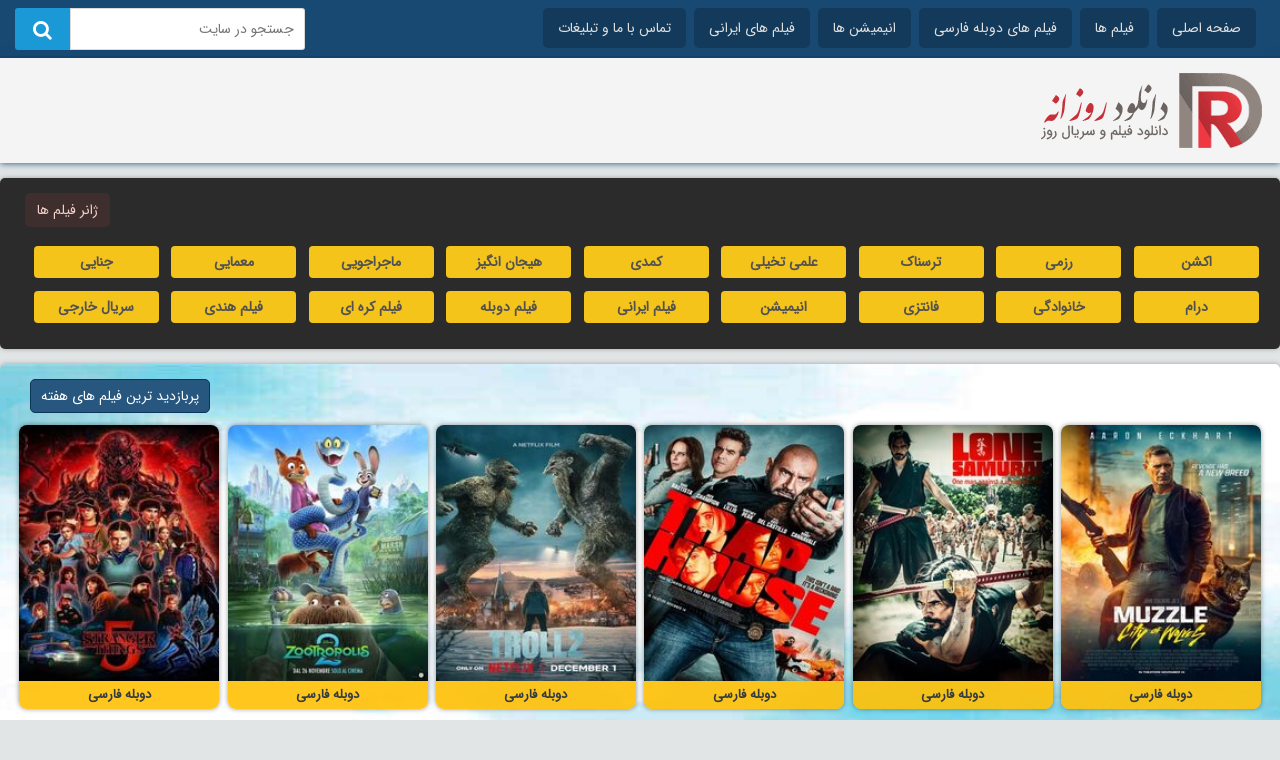

--- FILE ---
content_type: text/html; charset=UTF-8
request_url: https://dlrozaneh.ir/tag/%D8%AF%D8%A7%D9%86%D9%84%D9%88%D8%AF-%D9%81%DB%8C%D9%84%D9%85-%D8%AE%D8%B4%D9%85-%D8%AE%D8%AF%D8%A7-%D8%AF%D9%88%D8%A8%D9%84%D9%87-%D9%81%D8%A7%D8%B1%D8%B3%DB%8C/
body_size: 12675
content:
<!DOCTYPE html>
<html dir="rtl" lang="fa-IR">
<head>
<meta charset="UTF-8">
<link rel="shortcut icon" type="image/ico" href="https://dlrozaneh.ir/wp-content/themes/dlroozane/images/favicon.ico">
<link rel="stylesheet" href="https://dlrozaneh.ir/wp-content/themes/dlroozane/css/bootstrap-rtl.min.css">
<link rel="stylesheet" href="https://dlrozaneh.ir/wp-content/themes/dlroozane/style.css">
<meta name="viewport" content="width=device-width, initial-scale=1, shrink-to-fit=no">
<meta name="samandehi" content="808207358"/>
<meta name="google-site-verification" content="QjjuCvKDSpVotdOpYe4b4ZcxeZ-G6_z2KvOPqa5RNGY" />
	 <meta name="samandehi" content="312609096"/>



	<script type="text/javascript">
!function(){
  var head = document.getElementsByTagName("head")[0];var script = document.createElement("script");script.type = "text/javascript";script.async=1;script.src = "https://beta.kaprila.com/a/loader.js?dlrozaneh.ir" ;head.appendChild(script);     
}();
</script><script type="text/javascript">
!function(){
  var head = document.getElementsByTagName("head")[0];var script = document.createElement("script");script.type = "text/javascript";script.async=1;script.src = "https://beta.kaprila.com/a/loader.js?dlrozaneh.ir" ;head.appendChild(script);     
}();
</script>
	

	
<meta name='robots' content='index, follow, max-image-preview:large, max-snippet:-1, max-video-preview:-1' />
	<style>img:is([sizes="auto" i], [sizes^="auto," i]) { contain-intrinsic-size: 3000px 1500px }</style>
	
	<!-- This site is optimized with the Yoast SEO Premium plugin v24.1 (Yoast SEO v26.5) - https://yoast.com/wordpress/plugins/seo/ -->
	<title>دانلود فیلم خشم خدا دوبله فارسی | دانلود روزانه</title>
	<link rel="canonical" href="https://dlrozaneh.ir/tag/دانلود-فیلم-خشم-خدا-دوبله-فارسی/" />
	<meta property="og:locale" content="fa_IR" />
	<meta property="og:type" content="article" />
	<meta property="og:title" content="بایگانی‌های دانلود فیلم خشم خدا دوبله فارسی" />
	<meta property="og:url" content="https://dlrozaneh.ir/tag/دانلود-فیلم-خشم-خدا-دوبله-فارسی/" />
	<meta property="og:site_name" content="دانلود روزانه" />
	<meta name="twitter:card" content="summary_large_image" />
	<script type="application/ld+json" class="yoast-schema-graph">{"@context":"https://schema.org","@graph":[{"@type":"CollectionPage","@id":"https://dlrozaneh.ir/tag/%d8%af%d8%a7%d9%86%d9%84%d9%88%d8%af-%d9%81%db%8c%d9%84%d9%85-%d8%ae%d8%b4%d9%85-%d8%ae%d8%af%d8%a7-%d8%af%d9%88%d8%a8%d9%84%d9%87-%d9%81%d8%a7%d8%b1%d8%b3%db%8c/","url":"https://dlrozaneh.ir/tag/%d8%af%d8%a7%d9%86%d9%84%d9%88%d8%af-%d9%81%db%8c%d9%84%d9%85-%d8%ae%d8%b4%d9%85-%d8%ae%d8%af%d8%a7-%d8%af%d9%88%d8%a8%d9%84%d9%87-%d9%81%d8%a7%d8%b1%d8%b3%db%8c/","name":"دانلود فیلم خشم خدا دوبله فارسی | دانلود روزانه","isPartOf":{"@id":"https://dlrozaneh.ir/#website"},"breadcrumb":{"@id":"https://dlrozaneh.ir/tag/%d8%af%d8%a7%d9%86%d9%84%d9%88%d8%af-%d9%81%db%8c%d9%84%d9%85-%d8%ae%d8%b4%d9%85-%d8%ae%d8%af%d8%a7-%d8%af%d9%88%d8%a8%d9%84%d9%87-%d9%81%d8%a7%d8%b1%d8%b3%db%8c/#breadcrumb"},"inLanguage":"fa-IR"},{"@type":"BreadcrumbList","@id":"https://dlrozaneh.ir/tag/%d8%af%d8%a7%d9%86%d9%84%d9%88%d8%af-%d9%81%db%8c%d9%84%d9%85-%d8%ae%d8%b4%d9%85-%d8%ae%d8%af%d8%a7-%d8%af%d9%88%d8%a8%d9%84%d9%87-%d9%81%d8%a7%d8%b1%d8%b3%db%8c/#breadcrumb","itemListElement":[{"@type":"ListItem","position":1,"name":"خانه","item":"https://dlrozaneh.ir/"},{"@type":"ListItem","position":2,"name":"دانلود فیلم خشم خدا دوبله فارسی"}]},{"@type":"WebSite","@id":"https://dlrozaneh.ir/#website","url":"https://dlrozaneh.ir/","name":"دانلود روزانه","description":"دانلود فیلم سریال ایرانی خارجی دوبله و انیمیشن","publisher":{"@id":"https://dlrozaneh.ir/#/schema/person/254f891c22f52700434e6c0c1685d4d5"},"potentialAction":[{"@type":"SearchAction","target":{"@type":"EntryPoint","urlTemplate":"https://dlrozaneh.ir/?s={search_term_string}"},"query-input":{"@type":"PropertyValueSpecification","valueRequired":true,"valueName":"search_term_string"}}],"inLanguage":"fa-IR"},{"@type":["Person","Organization"],"@id":"https://dlrozaneh.ir/#/schema/person/254f891c22f52700434e6c0c1685d4d5","name":"مدیر سایت","logo":{"@id":"https://dlrozaneh.ir/#/schema/person/image/"}}]}</script>
	<!-- / Yoast SEO Premium plugin. -->


<link rel='dns-prefetch' href='//www.googletagmanager.com' />
<link rel="alternate" type="application/rss+xml" title="دانلود روزانه &raquo; دانلود فیلم خشم خدا دوبله فارسی خوراک برچسب" href="https://dlrozaneh.ir/tag/%d8%af%d8%a7%d9%86%d9%84%d9%88%d8%af-%d9%81%db%8c%d9%84%d9%85-%d8%ae%d8%b4%d9%85-%d8%ae%d8%af%d8%a7-%d8%af%d9%88%d8%a8%d9%84%d9%87-%d9%81%d8%a7%d8%b1%d8%b3%db%8c/feed/" />
<style id='classic-theme-styles-inline-css' type='text/css'>
/*! This file is auto-generated */
.wp-block-button__link{color:#fff;background-color:#32373c;border-radius:9999px;box-shadow:none;text-decoration:none;padding:calc(.667em + 2px) calc(1.333em + 2px);font-size:1.125em}.wp-block-file__button{background:#32373c;color:#fff;text-decoration:none}
</style>
<style id='global-styles-inline-css' type='text/css'>
:root{--wp--preset--aspect-ratio--square: 1;--wp--preset--aspect-ratio--4-3: 4/3;--wp--preset--aspect-ratio--3-4: 3/4;--wp--preset--aspect-ratio--3-2: 3/2;--wp--preset--aspect-ratio--2-3: 2/3;--wp--preset--aspect-ratio--16-9: 16/9;--wp--preset--aspect-ratio--9-16: 9/16;--wp--preset--color--black: #000000;--wp--preset--color--cyan-bluish-gray: #abb8c3;--wp--preset--color--white: #ffffff;--wp--preset--color--pale-pink: #f78da7;--wp--preset--color--vivid-red: #cf2e2e;--wp--preset--color--luminous-vivid-orange: #ff6900;--wp--preset--color--luminous-vivid-amber: #fcb900;--wp--preset--color--light-green-cyan: #7bdcb5;--wp--preset--color--vivid-green-cyan: #00d084;--wp--preset--color--pale-cyan-blue: #8ed1fc;--wp--preset--color--vivid-cyan-blue: #0693e3;--wp--preset--color--vivid-purple: #9b51e0;--wp--preset--gradient--vivid-cyan-blue-to-vivid-purple: linear-gradient(135deg,rgba(6,147,227,1) 0%,rgb(155,81,224) 100%);--wp--preset--gradient--light-green-cyan-to-vivid-green-cyan: linear-gradient(135deg,rgb(122,220,180) 0%,rgb(0,208,130) 100%);--wp--preset--gradient--luminous-vivid-amber-to-luminous-vivid-orange: linear-gradient(135deg,rgba(252,185,0,1) 0%,rgba(255,105,0,1) 100%);--wp--preset--gradient--luminous-vivid-orange-to-vivid-red: linear-gradient(135deg,rgba(255,105,0,1) 0%,rgb(207,46,46) 100%);--wp--preset--gradient--very-light-gray-to-cyan-bluish-gray: linear-gradient(135deg,rgb(238,238,238) 0%,rgb(169,184,195) 100%);--wp--preset--gradient--cool-to-warm-spectrum: linear-gradient(135deg,rgb(74,234,220) 0%,rgb(151,120,209) 20%,rgb(207,42,186) 40%,rgb(238,44,130) 60%,rgb(251,105,98) 80%,rgb(254,248,76) 100%);--wp--preset--gradient--blush-light-purple: linear-gradient(135deg,rgb(255,206,236) 0%,rgb(152,150,240) 100%);--wp--preset--gradient--blush-bordeaux: linear-gradient(135deg,rgb(254,205,165) 0%,rgb(254,45,45) 50%,rgb(107,0,62) 100%);--wp--preset--gradient--luminous-dusk: linear-gradient(135deg,rgb(255,203,112) 0%,rgb(199,81,192) 50%,rgb(65,88,208) 100%);--wp--preset--gradient--pale-ocean: linear-gradient(135deg,rgb(255,245,203) 0%,rgb(182,227,212) 50%,rgb(51,167,181) 100%);--wp--preset--gradient--electric-grass: linear-gradient(135deg,rgb(202,248,128) 0%,rgb(113,206,126) 100%);--wp--preset--gradient--midnight: linear-gradient(135deg,rgb(2,3,129) 0%,rgb(40,116,252) 100%);--wp--preset--font-size--small: 13px;--wp--preset--font-size--medium: 20px;--wp--preset--font-size--large: 36px;--wp--preset--font-size--x-large: 42px;--wp--preset--spacing--20: 0.44rem;--wp--preset--spacing--30: 0.67rem;--wp--preset--spacing--40: 1rem;--wp--preset--spacing--50: 1.5rem;--wp--preset--spacing--60: 2.25rem;--wp--preset--spacing--70: 3.38rem;--wp--preset--spacing--80: 5.06rem;--wp--preset--shadow--natural: 6px 6px 9px rgba(0, 0, 0, 0.2);--wp--preset--shadow--deep: 12px 12px 50px rgba(0, 0, 0, 0.4);--wp--preset--shadow--sharp: 6px 6px 0px rgba(0, 0, 0, 0.2);--wp--preset--shadow--outlined: 6px 6px 0px -3px rgba(255, 255, 255, 1), 6px 6px rgba(0, 0, 0, 1);--wp--preset--shadow--crisp: 6px 6px 0px rgba(0, 0, 0, 1);}:where(.is-layout-flex){gap: 0.5em;}:where(.is-layout-grid){gap: 0.5em;}body .is-layout-flex{display: flex;}.is-layout-flex{flex-wrap: wrap;align-items: center;}.is-layout-flex > :is(*, div){margin: 0;}body .is-layout-grid{display: grid;}.is-layout-grid > :is(*, div){margin: 0;}:where(.wp-block-columns.is-layout-flex){gap: 2em;}:where(.wp-block-columns.is-layout-grid){gap: 2em;}:where(.wp-block-post-template.is-layout-flex){gap: 1.25em;}:where(.wp-block-post-template.is-layout-grid){gap: 1.25em;}.has-black-color{color: var(--wp--preset--color--black) !important;}.has-cyan-bluish-gray-color{color: var(--wp--preset--color--cyan-bluish-gray) !important;}.has-white-color{color: var(--wp--preset--color--white) !important;}.has-pale-pink-color{color: var(--wp--preset--color--pale-pink) !important;}.has-vivid-red-color{color: var(--wp--preset--color--vivid-red) !important;}.has-luminous-vivid-orange-color{color: var(--wp--preset--color--luminous-vivid-orange) !important;}.has-luminous-vivid-amber-color{color: var(--wp--preset--color--luminous-vivid-amber) !important;}.has-light-green-cyan-color{color: var(--wp--preset--color--light-green-cyan) !important;}.has-vivid-green-cyan-color{color: var(--wp--preset--color--vivid-green-cyan) !important;}.has-pale-cyan-blue-color{color: var(--wp--preset--color--pale-cyan-blue) !important;}.has-vivid-cyan-blue-color{color: var(--wp--preset--color--vivid-cyan-blue) !important;}.has-vivid-purple-color{color: var(--wp--preset--color--vivid-purple) !important;}.has-black-background-color{background-color: var(--wp--preset--color--black) !important;}.has-cyan-bluish-gray-background-color{background-color: var(--wp--preset--color--cyan-bluish-gray) !important;}.has-white-background-color{background-color: var(--wp--preset--color--white) !important;}.has-pale-pink-background-color{background-color: var(--wp--preset--color--pale-pink) !important;}.has-vivid-red-background-color{background-color: var(--wp--preset--color--vivid-red) !important;}.has-luminous-vivid-orange-background-color{background-color: var(--wp--preset--color--luminous-vivid-orange) !important;}.has-luminous-vivid-amber-background-color{background-color: var(--wp--preset--color--luminous-vivid-amber) !important;}.has-light-green-cyan-background-color{background-color: var(--wp--preset--color--light-green-cyan) !important;}.has-vivid-green-cyan-background-color{background-color: var(--wp--preset--color--vivid-green-cyan) !important;}.has-pale-cyan-blue-background-color{background-color: var(--wp--preset--color--pale-cyan-blue) !important;}.has-vivid-cyan-blue-background-color{background-color: var(--wp--preset--color--vivid-cyan-blue) !important;}.has-vivid-purple-background-color{background-color: var(--wp--preset--color--vivid-purple) !important;}.has-black-border-color{border-color: var(--wp--preset--color--black) !important;}.has-cyan-bluish-gray-border-color{border-color: var(--wp--preset--color--cyan-bluish-gray) !important;}.has-white-border-color{border-color: var(--wp--preset--color--white) !important;}.has-pale-pink-border-color{border-color: var(--wp--preset--color--pale-pink) !important;}.has-vivid-red-border-color{border-color: var(--wp--preset--color--vivid-red) !important;}.has-luminous-vivid-orange-border-color{border-color: var(--wp--preset--color--luminous-vivid-orange) !important;}.has-luminous-vivid-amber-border-color{border-color: var(--wp--preset--color--luminous-vivid-amber) !important;}.has-light-green-cyan-border-color{border-color: var(--wp--preset--color--light-green-cyan) !important;}.has-vivid-green-cyan-border-color{border-color: var(--wp--preset--color--vivid-green-cyan) !important;}.has-pale-cyan-blue-border-color{border-color: var(--wp--preset--color--pale-cyan-blue) !important;}.has-vivid-cyan-blue-border-color{border-color: var(--wp--preset--color--vivid-cyan-blue) !important;}.has-vivid-purple-border-color{border-color: var(--wp--preset--color--vivid-purple) !important;}.has-vivid-cyan-blue-to-vivid-purple-gradient-background{background: var(--wp--preset--gradient--vivid-cyan-blue-to-vivid-purple) !important;}.has-light-green-cyan-to-vivid-green-cyan-gradient-background{background: var(--wp--preset--gradient--light-green-cyan-to-vivid-green-cyan) !important;}.has-luminous-vivid-amber-to-luminous-vivid-orange-gradient-background{background: var(--wp--preset--gradient--luminous-vivid-amber-to-luminous-vivid-orange) !important;}.has-luminous-vivid-orange-to-vivid-red-gradient-background{background: var(--wp--preset--gradient--luminous-vivid-orange-to-vivid-red) !important;}.has-very-light-gray-to-cyan-bluish-gray-gradient-background{background: var(--wp--preset--gradient--very-light-gray-to-cyan-bluish-gray) !important;}.has-cool-to-warm-spectrum-gradient-background{background: var(--wp--preset--gradient--cool-to-warm-spectrum) !important;}.has-blush-light-purple-gradient-background{background: var(--wp--preset--gradient--blush-light-purple) !important;}.has-blush-bordeaux-gradient-background{background: var(--wp--preset--gradient--blush-bordeaux) !important;}.has-luminous-dusk-gradient-background{background: var(--wp--preset--gradient--luminous-dusk) !important;}.has-pale-ocean-gradient-background{background: var(--wp--preset--gradient--pale-ocean) !important;}.has-electric-grass-gradient-background{background: var(--wp--preset--gradient--electric-grass) !important;}.has-midnight-gradient-background{background: var(--wp--preset--gradient--midnight) !important;}.has-small-font-size{font-size: var(--wp--preset--font-size--small) !important;}.has-medium-font-size{font-size: var(--wp--preset--font-size--medium) !important;}.has-large-font-size{font-size: var(--wp--preset--font-size--large) !important;}.has-x-large-font-size{font-size: var(--wp--preset--font-size--x-large) !important;}
:where(.wp-block-post-template.is-layout-flex){gap: 1.25em;}:where(.wp-block-post-template.is-layout-grid){gap: 1.25em;}
:where(.wp-block-columns.is-layout-flex){gap: 2em;}:where(.wp-block-columns.is-layout-grid){gap: 2em;}
:root :where(.wp-block-pullquote){font-size: 1.5em;line-height: 1.6;}
</style>
<script type="text/javascript" src="https://dlrozaneh.ir/wp-includes/js/jquery/jquery.min.js?ver=3.7.1" id="jquery-core-js"></script>
<script type="text/javascript" src="https://dlrozaneh.ir/wp-includes/js/jquery/jquery-migrate.min.js?ver=3.4.1" id="jquery-migrate-js"></script>

<!-- Google tag (gtag.js) snippet added by Site Kit -->
<!-- Google Analytics snippet added by Site Kit -->
<script type="text/javascript" src="https://www.googletagmanager.com/gtag/js?id=G-7TMP71YQNJ" id="google_gtagjs-js" async></script>
<script type="text/javascript" id="google_gtagjs-js-after">
/* <![CDATA[ */
window.dataLayer = window.dataLayer || [];function gtag(){dataLayer.push(arguments);}
gtag("set","linker",{"domains":["dlrozaneh.ir"]});
gtag("js", new Date());
gtag("set", "developer_id.dZTNiMT", true);
gtag("config", "G-7TMP71YQNJ");
 window._googlesitekit = window._googlesitekit || {}; window._googlesitekit.throttledEvents = []; window._googlesitekit.gtagEvent = (name, data) => { var key = JSON.stringify( { name, data } ); if ( !! window._googlesitekit.throttledEvents[ key ] ) { return; } window._googlesitekit.throttledEvents[ key ] = true; setTimeout( () => { delete window._googlesitekit.throttledEvents[ key ]; }, 5 ); gtag( "event", name, { ...data, event_source: "site-kit" } ); }; 
/* ]]> */
</script>
<meta name="generator" content="Site Kit by Google 1.166.0" />
<!-- Google AdSense meta tags added by Site Kit -->
<meta name="google-adsense-platform-account" content="ca-host-pub-2644536267352236">
<meta name="google-adsense-platform-domain" content="sitekit.withgoogle.com">
<!-- End Google AdSense meta tags added by Site Kit -->
</head>
<body><div class="header-resp d-none dlblkresp"><div class="main-head-resp"><div class="container clearfix"><div class="float-right resp-btn ">
<span><i class="icon-menu"></i></span>
</div>
<div class="searcharea">
<form id="search" action="https://dlrozaneh.ir" method="get">
<input type="text" name="s" placeholder="جستجو در سایت">
<button class="icon-search" type="submit"></button>
</form>
</div></div></div></div><div class="myheader">
<div class="head-site">
    <div class="container">
        <div class="row">
            <div class="col-9">
                <div class="menu-top-dmag">
                    <div class="menu-%d9%87%d8%af%d8%b1-container"><ul id="menu-%d9%87%d8%af%d8%b1" class="menu"><li id="menu-item-32069" class="menu-item menu-item-type-custom menu-item-object-custom menu-item-home menu-item-32069"><a href="https://dlrozaneh.ir">صفحه اصلی</a></li>
<li id="menu-item-32068" class="menu-item menu-item-type-taxonomy menu-item-object-category menu-item-32068"><a href="https://dlrozaneh.ir/category/%d9%81%db%8c%d9%84%d9%85-%d8%ac%d8%af%db%8c%d8%af/">فیلم ها</a></li>
<li id="menu-item-76121" class="menu-item menu-item-type-custom menu-item-object-custom menu-item-76121"><a href="https://dlrozaneh.ir/tag/%D8%AF%D8%A7%D9%86%D9%84%D9%88%D8%AF-%D9%81%DB%8C%D9%84%D9%85-%D8%AE%D8%A7%D8%B1%D8%AC%DB%8C-%D8%AF%D9%88%D8%A8%D9%84%D9%87-%D9%81%D8%A7%D8%B1%D8%B3%DB%8C/">فیلم های دوبله فارسی</a></li>
<li id="menu-item-60582" class="menu-item menu-item-type-custom menu-item-object-custom menu-item-60582"><a href="https://dlrozaneh.ir/category/%d9%81%db%8c%d9%84%d9%85-%d8%ac%d8%af%db%8c%d8%af/%d8%a7%d9%86%db%8c%d9%85%db%8c%d8%b4%d9%86-%d8%ac%d8%af%db%8c%d8%af/">انیمیشن ها</a></li>
<li id="menu-item-60583" class="menu-item menu-item-type-custom menu-item-object-custom menu-item-60583"><a href="https://dlrozaneh.ir/category/%d9%81%db%8c%d9%84%d9%85-%d8%ac%d8%af%db%8c%d8%af/%d8%a7%db%8c%d8%b1%d8%a7%d9%86%db%8c/">فیلم های ایرانی</a></li>
<li id="menu-item-32072" class="menu-item menu-item-type-custom menu-item-object-custom menu-item-32072"><a href="https://dlrozaneh.ir/%d8%aa%d9%85%d8%a7%d8%b3-%d8%a8%d8%a7-%d9%85%d8%a7-%d9%88-%d8%aa%d8%a8%d9%84%db%8c%d8%ba%d8%a7%d8%aa/">تماس با ما و تبلیغات</a></li>
</ul></div>                </div>
            </div>

            <div class="col-xs-12 col-md-3">
                <div class="searcharea dl-as-wrap">

                    <form id="search" action="https://dlrozaneh.ir" method="get">
                        <input type="text" id="dl-as-input" name="s" placeholder="جستجو در سایت">
                        <button class="icon-search" type="submit"></button>
                    </form>

                    <!-- ⭐ باکس نتایج لایو سرچ -->
                    <div id="dl-as-results"></div>

                </div>
            </div>

        </div>
    </div>
</div>

<div class="main-site">
    <div class="container">
        <div class="row justify-content-between">
            <div class="col-xs-12 col-md-5">
                <div class="logo-dmag">
                    <a href="https://dlrozaneh.ir" style="background: url('https://dlrozaneh.ir/wp-content/themes/dlroozane/images/logo.png');"></a>
                </div>
            </div>
        </div>
    </div>
</div>



            <section class="genereul container">

            <div class="container">
            <div class="titr-genere">
                <div class="clearfix">
<h2>ژانر فیلم ها</h2>
                </div>
            </div>
        </div>

                <ul>
                                            <li>
                            <a href="https://dlrozaneh.ir/tag/%D8%AF%D8%A7%D9%86%D9%84%D9%88%D8%AF-%D9%81%DB%8C%D9%84%D9%85-%D8%A7%DA%A9%D8%B4%D9%86/" title="اکشن" target="_blank">
                                اکشن                            </a>
                        </li>
                                            <li>
                            <a href="https://dlrozaneh.ir/tag/%d8%af%d8%a7%d9%86%d9%84%d9%88%d8%af-%d9%81%db%8c%d9%84%d9%85-%d8%b1%d8%b2%d9%85%db%8c/" title="رزمی" target="_blank">
                                رزمی                            </a>
                        </li>
                                            <li>
                            <a href="https://dlrozaneh.ir/tag/%D8%AF%D8%A7%D9%86%D9%84%D9%88%D8%AF-%D9%81%DB%8C%D9%84%D9%85-%D8%AA%D8%B1%D8%B3%D9%86%D8%A7%DA%A9/" title="ترسناک" target="_blank">
                                ترسناک                            </a>
                        </li>
                                            <li>
                            <a href="https://dlrozaneh.ir/tag/%d8%af%d8%a7%d9%86%d9%84%d9%88%d8%af-%d9%81%db%8c%d9%84%d9%85-%d8%b9%d9%84%d9%85%db%8c-%d8%aa%d8%ae%db%8c%d9%84%db%8c/" title="علمی تخیلی" target="_blank">
                                علمی تخیلی                            </a>
                        </li>
                                            <li>
                            <a href="https://dlrozaneh.ir/tag/%d8%af%d8%a7%d9%86%d9%84%d9%88%d8%af-%d9%81%db%8c%d9%84%d9%85-%da%a9%d9%85%d8%af%db%8c/" title="کمدی" target="_blank">
                                کمدی                            </a>
                        </li>
                                            <li>
                            <a href="https://dlrozaneh.ir/tag/%d8%af%d8%a7%d9%86%d9%84%d9%88%d8%af-%d9%81%db%8c%d9%84%d9%85-%d9%87%db%8c%d8%ac%d8%a7%d9%86-%d8%a7%d9%86%da%af%db%8c%d8%b2/" title="هیجان انگیز" target="_blank">
                                هیجان انگیز                            </a>
                        </li>
                                            <li>
                            <a href="https://dlrozaneh.ir/tag/%d8%af%d8%a7%d9%86%d9%84%d9%88%d8%af-%d9%81%db%8c%d9%84%d9%85-%d9%85%d8%a7%d8%ac%d8%b1%d8%a7%d8%ac%d9%88%db%8c%db%8c/" title="ماجراجویی" target="_blank">
                                ماجراجویی                            </a>
                        </li>
                                            <li>
                            <a href="https://dlrozaneh.ir/tag/%d8%af%d8%a7%d9%86%d9%84%d9%88%d8%af-%d9%81%db%8c%d9%84%d9%85-%d9%85%d8%b9%d9%85%d8%a7%db%8c%db%8c/" title="معمایی" target="_blank">
                                معمایی                            </a>
                        </li>
                                            <li>
                            <a href="https://dlrozaneh.ir/tag/%d8%af%d8%a7%d9%86%d9%84%d9%88%d8%af-%d9%81%db%8c%d9%84%d9%85-%d8%ac%d9%86%d8%a7%db%8c%db%8c/" title="جنایی" target="_blank">
                                جنایی                            </a>
                        </li>
                                            <li>
                            <a href="https://dlrozaneh.ir/tag/%d8%af%d8%a7%d9%86%d9%84%d9%88%d8%af-%d9%81%db%8c%d9%84%d9%85-%d8%af%d8%b1%d8%a7%d9%85/" title="درام" target="_blank">
                                درام                            </a>
                        </li>
                                            <li>
                            <a href="https://dlrozaneh.ir/tag/%d8%af%d8%a7%d9%86%d9%84%d9%88%d8%af-%d9%81%db%8c%d9%84%d9%85-%d8%ae%d8%a7%d9%86%d9%88%d8%a7%d8%af%da%af%db%8c/" title="خانوادگی" target="_blank">
                                خانوادگی                            </a>
                        </li>
                                            <li>
                            <a href="https://dlrozaneh.ir/tag/%d8%af%d8%a7%d9%86%d9%84%d9%88%d8%af-%d9%81%db%8c%d9%84%d9%85-%d9%81%d8%a7%d9%86%d8%aa%d8%b2%db%8c/" title="فانتزی" target="_blank">
                                فانتزی                            </a>
                        </li>
                                            <li>
                            <a href="https://dlrozaneh.ir/tag/%d8%af%d8%a7%d9%86%d9%84%d9%88%d8%af-%d8%a7%d9%86%db%8c%d9%85%db%8c%d8%b4%d9%86-%d8%af%d9%88%d8%a8%d9%84%d9%87-%d9%81%d8%a7%d8%b1%d8%b3%db%8c-2016/" title="انیمیشن " target="_blank">
                                انیمیشن                             </a>
                        </li>
                                            <li>
                            <a href="https://dlrozaneh.ir/category/%d9%81%db%8c%d9%84%d9%85-%d8%ac%d8%af%db%8c%d8%af/%d8%a7%db%8c%d8%b1%d8%a7%d9%86%db%8c/" title="فیلم ایرانی" target="_blank">
                                فیلم ایرانی                            </a>
                        </li>
                                            <li>
                            <a href="https://dlrozaneh.ir/tag/%d8%af%d8%a7%d9%86%d9%84%d9%88%d8%af-%d9%81%db%8c%d9%84%d9%85-%d8%ae%d8%a7%d8%b1%d8%ac%db%8c-%d8%af%d9%88%d8%a8%d9%84%d9%87-%d9%81%d8%a7%d8%b1%d8%b3%db%8c/" title="فیلم دوبله" target="_blank">
                                فیلم دوبله                            </a>
                        </li>
                                            <li>
                            <a href="https://dlrozaneh.ir/tag/%d8%af%d8%a7%d9%86%d9%84%d9%88%d8%af-%d9%81%db%8c%d9%84%d9%85-%da%a9%d8%b1%d9%87-%d8%a7%db%8c/" title="فیلم کره ای" target="_blank">
                                فیلم کره ای                            </a>
                        </li>
                                            <li>
                            <a href="https://dlrozaneh.ir/tag/%d8%af%d8%a7%d9%86%d9%84%d9%88%d8%af-%d9%81%db%8c%d9%84%d9%85-%d9%87%d9%86%d8%af%db%8c/" title="فیلم هندی" target="_blank">
                                فیلم هندی                            </a>
                        </li>
                                            <li>
                            <a href="https://dlrozaneh.ir/category/%d8%b3%d8%b1%db%8c%d8%a7%d9%84-%d8%ae%d8%a7%d8%b1%d8%ac%db%8c-%d8%af%d9%88%d8%a8%d9%84%d9%87-%d9%81%d8%a7%d8%b1%d8%b3%db%8c/" title="سریال خارجی" target="_blank">
                                سریال خارجی                            </a>
                        </li>
                                    </ul>
            </section>
        


    <section class="offer-site container">
        <div class="container">
            <div class="tit2-section">
                <div class="clearfix">
                    <h2>پربازدید ترین فیلم های هفته</h2>
                </div>
            </div>
        </div>
        <div class="vippost">
            <ul class="imgmid">
                        <li>
                            <a href="https://dlrozaneh.ir/muzzle-city-of-wolves-2025/" title="دوبله فارسی" target="_blank">
                                <img src="https://dlrozaneh.ir/wp-content/uploads/2025/12/Muzzle-City-of-Wolves-180.jpg" alt="دوبله فارسی" title="دوبله فارسی" width="180" height="230"><span>دوبله فارسی</span></a>
                      </li>
                      </ul><ul class="imgmid">
                        <li>
                            <a href="https://dlrozaneh.ir/lone-samurai-2025/" title="دوبله فارسی" target="_blank">
                                <img src="https://dlrozaneh.ir/wp-content/uploads/2025/12/Lone-Samurai-180.jpg" alt="دوبله فارسی" title="دوبله فارسی" width="180" height="230"><span>دوبله فارسی</span></a>
                      </li>
                      </ul><ul class="imgmid">
                        <li>
                            <a href="https://dlrozaneh.ir/trap-house-2025-2-2/" title="دوبله فارسی" target="_blank">
                                <img src="https://dlrozaneh.ir/wp-content/uploads/2025/12/Trap-House-180.jpg" alt="دوبله فارسی" title="دوبله فارسی" width="180" height="230"><span>دوبله فارسی</span></a>
                      </li>
                      </ul><ul class="imgmid">
                        <li>
                            <a href="https://dlrozaneh.ir/troll-2-2025/" title="دوبله فارسی" target="_blank">
                                <img src="https://dlrozaneh.ir/wp-content/uploads/2025/12/Trol-2-180.jpg" alt="دوبله فارسی" title="دوبله فارسی" width="180" height="230"><span>دوبله فارسی</span></a>
                      </li>
                      </ul><ul class="imgmid">
                        <li>
                            <a href="https://dlrozaneh.ir/zootopia-2-2025/" title="دوبله فارسی" target="_blank">
                                <img src="https://dlrozaneh.ir/wp-content/uploads/2025/12/Zootopia-2-180.jpg" alt="دوبله فارسی" title="دوبله فارسی" width="180" height="230"><span>دوبله فارسی</span></a>
                      </li>
                      </ul><ul class="imgmid">
                        <li>
                            <a href="https://dlrozaneh.ir/stranger-things-2022/" title="دوبله فارسی" target="_blank">
                                <img src="https://dlrozaneh.ir/wp-content/uploads/2025/11/Stranger-Things-180.jpg" alt="دوبله فارسی" title="دوبله فارسی" width="180" height="230"><span>دوبله فارسی</span></a>
                      </li>
                      </ul>        </div>
    </section>
    </div>

<div class="mainsite">
<div class="container">
<div class="row">
<div class="col-md-12 col-lg-9 mainpd">
<div class="col-md-12 col-lg-8" style="float:left;padding:0px;">
<div class="main-side">

    
                <div class="widget-topmovie">
                    <ul>
                    
<li>
    <a href="https://dlrozaneh.ir/%d8%af%d8%a7%d9%86%d9%84%d9%88%d8%af-%d9%82%d8%b3%d9%85%d8%aa-6-%d8%b4%d8%b4%d9%85-%d8%b3%d8%b1%db%8c%d8%a7%d9%84-%d8%a8%d8%b1%d8%aa%d8%a7-%d8%af%d8%a7%d8%b3%d8%aa%d8%a7%d9%86-%db%8c%da%a9-%d8%a7/" target="_blank" title="دانلود قسمت 6 سریال برتا: داستان یک اسلحه">

                    <span>دانلود قسمت 6 سریال برتا: داستان یک اسلحه</span>
        
                    <img src="https://dlrozaneh.ir/wp-content/uploads/2025/10/bERATA1-55.jpg" alt="دانلود قسمت 6 سریال برتا: داستان یک اسلحه" title="دانلود قسمت 6 سریال برتا: داستان یک اسلحه" width="55" height="75">
        
    </a>
</li>

                    
<li>
    <a href="https://dlrozaneh.ir/%d8%af%d8%a7%d9%86%d9%84%d9%88%d8%af-%d9%82%d8%b3%d9%85%d8%aa-19-%d9%86%d9%88%d8%b2%d8%af%d9%87%d9%85-%d8%b3%d8%b1%db%8c%d8%a7%d9%84-%d8%b4%d8%ba%d8%a7%d9%84/" target="_blank" title="دانلود قسمت 19 سریال شغال">

                    <span>دانلود قسمت 19 سریال شغال</span>
        
                    <img src="https://dlrozaneh.ir/wp-content/uploads/2025/11/Shoghal-E16-55.jpg" alt="دانلود قسمت 19 سریال شغال" title="دانلود قسمت 19 سریال شغال" width="55" height="75">
        
    </a>
</li>

                    
<li>
    <a href="https://dlrozaneh.ir/%d8%af%d8%a7%d9%86%d9%84%d9%88%d8%af-%d9%82%d8%b3%d9%85%d8%aa-8-%d9%87%d8%b4%d8%aa%d9%85-%d8%b3%d8%b1%db%8c%d8%a7%d9%84-%d8%a8%d8%a7%d9%85%d8%af%d8%a7%d8%af-%d8%ae%d9%85%d8%a7%d8%b1/" target="_blank" title="دانلود قسمت 8 سریال بامداد خمار">

                    <span>دانلود قسمت 8 سریال بامداد خمار</span>
        
                    <img src="https://dlrozaneh.ir/wp-content/uploads/2025/11/bamdad-Khomar-55.jpg" alt="دانلود قسمت 8 سریال بامداد خمار" title="دانلود قسمت 8 سریال بامداد خمار" width="55" height="75">
        
    </a>
</li>

                    
<li>
    <a href="https://dlrozaneh.ir/%d8%af%d8%a7%d9%86%d9%84%d9%88%d8%af-%d9%82%d8%b3%d9%85%d8%aa-7-%d9%87%d9%81%d8%aa%d9%85-%d8%a8%d8%b1%d9%86%d8%a7%d9%85%d9%87-%d8%a7%d9%86%d8%ac%d9%85%d9%86-%d8%a7%d8%b4%d8%a8%d8%a7%d8%ad/" target="_blank" title="دانلود قسمت 7 برنامه انجمن اشباح">

                    <span>دانلود قسمت 7 برنامه انجمن اشباح</span>
        
                    <img src="https://dlrozaneh.ir/wp-content/uploads/2025/10/Anjoman-Ashbah-55.jpg" alt="دانلود قسمت 7 برنامه انجمن اشباح" title="دانلود قسمت 7 برنامه انجمن اشباح" width="55" height="75">
        
    </a>
</li>

                                        </ul>
                </div>

        

    <!-- 🔻 تبلیغات را آوردیم دقیقاً زیر MovieStop 🔻 -->
    
            <div class="ads-main">
                <div class="main-sideads">
                    		
	<div id="kaprila_dlrozaneh_ir_related"></div>
			

                </div>
            </div>
                <!-- 🔺 پایان تبلیغات -->


<section id="main-sidepost">
<article>
<header><span class="icon-file-text" ></span>
<h2><a href="https://dlrozaneh.ir/%d8%af%d8%a7%d9%86%d9%84%d9%88%d8%af-%d9%81%db%8c%d9%84%d9%85-1-the-wrath-of-god-2022-2-6/" title="دانلود فیلم خشم خدا دوبله فارسی The Wrath of God 2022">دانلود فیلم خشم خدا دوبله فارسی The Wrath of God 2022</a></h2>
</header>
<div class="dtop">
<span><i class="fa icon-calendar"></i>1402/03/04</span>
<span><i class="fa icon-folder"></i><a href="https://dlrozaneh.ir/category/%d9%81%db%8c%d9%84%d9%85-%d8%ac%d8%af%db%8c%d8%af/%d8%af%d8%a7%d9%86%d9%84%d9%88%d8%af-%d9%81%db%8c%d9%84%d9%85-2022-%d8%ac%d8%af%db%8c%d8%af/" rel="category tag">دانلود فیلم 2022</a>&nbsp;|&nbsp;<a href="https://dlrozaneh.ir/category/%d9%81%db%8c%d9%84%d9%85-%d8%ac%d8%af%db%8c%d8%af/" rel="category tag">فیلم</a></span>
<span class="maindidga">بدون نظر</span>
</div>
<div class="clearfix"></div>
<div class="contp">
<p style="text-align: center;"><strong><span style="color: #000080;">دانلود فیلم The Wrath of God 2022 با لینک مستقیم</span></strong></p>
<p style="text-align: center;"><span style="color: #008000;">دانلود رایگان دوبله فارسی <strong>فیلم خارجی خشم خدا 2022</strong> با کیفیت عالی</span></p>
<p style="text-align: center;"><span style="color: #ff0000;">کیفیت BluRay 1080p 720p دوبله فارسی</span></p>
<p><img fetchpriority="high" decoding="async" class="aligncenter wp-image-246139 " title="The Wrath of God " src="https://dlrozaneh.ir/wp-content/uploads/2022/06/The-Wrath-of-God.jpg" sizes="(max-width: 450px) 100vw, 450px" srcset="https://dlrozaneh.ir/wp-content/uploads/2022/06/The-Wrath-of-God.jpg 300w, https://dlrozaneh.ir/wp-content/uploads/2022/06/The-Wrath-of-God.jpg 450w" alt="The Wrath of God " width="400" height="550" /></p>
<h2>دانلود فیلم خشم خدا دوبله فارسی The Wrath of God 2022</h2>
<p><strong>ژانر</strong>: درام | هیجان انگیز</p>
<p><strong>محصول</strong>: 2022 آمریکا</p>
<p><strong>امتیاز</strong>: 10/5.8</p>
<p><strong>زبان</strong>: دوبله فارسی</p>
<p><strong>مدت</strong>: یک ساعت و 35 دقیقه</p>
<p><strong>کارگردان</strong>: Sebastián Schindel</p>
<p><strong>بازیگران</strong>: Macarena Achaga, Diego Peretti, Juan Minujín</p>
<p><strong>خلاصه داستان </strong><strong>:</strong> داستان زن جوانی به نام لوسیانا که در دایره ای از مرگ های مرموز خویشاوندان غوطه ور شده و این ظن فزاینده مبنی بر اینکه فرد مظنون نویسنده مرموز، رئیس سابق او است و &#8230;</p>
</div>
<footer>
<span><i class="fa icon-view-show"></i>3112 بازدید</span>
<a href="https://dlrozaneh.ir/%d8%af%d8%a7%d9%86%d9%84%d9%88%d8%af-%d9%81%db%8c%d9%84%d9%85-1-the-wrath-of-god-2022-2-6/" title="ادامه مطلب" class="readmore">ادامه مطلب</a>
<div class="clear"></div>
</footer>
</article>
</section>

<div class="pageingsite text-center">
</div>

</div></div>
 
<div class="col-md-12 col-lg-4 rightpd">
    <div class="right-side">
        <a href="" target="_blank" rel="nofollow">
            <div class="telright">
                <i class="icon-send"></i>
                <span>کانال تلگرام ما</span>
            </div>
        </a>

        
        <aside class="linkbox">
            <header>
                <h3><span class="icon-pie-chart"></span>آمار سایت</h3>
            </header>
            <div class="sts-right">
                <ul>
                    <li>تعداد مطالب : <span>12,438 مطلب</span></li><li>تعداد نظرات : <span>28734 دیدگاه</span></li>                </ul>
            </div>
        </aside>
		
		 <aside id="stickyads">
		 <header>
			 
			 <!-- kaprila linktable start --><div id="kaprila_linktable" style="direction: rtl; font-family: iran; padding: 0px; margin:15px 0;"><table style="margin: 10px auto; width: 100%; background: white; border-collapse: separate !important; border-spacing: 2px !important;"><tbody><tr><td style="width: 100px;height:50px !important; padding: 0 5px 0 0 !important; background: #ffef5d; border-radius: 3px;" onmouseover="this.style.background='#f9ce54';" onmouseout="this.style.background='#ffef5d';"><a target="_blank" href="https://faradars.org/how-to-learn/microsoft-excel?utm_source=dlrozaneh.ir&utm_medium=referral-kaprila&utm_campaign=table-link-side&utm_content=اکسل" style="font-family:iran; font-size:15px;text-align: right; text-decoration: none; color: black; display: block; padding:13px 5px 0px 0px;">آموزش <span style="font-weight: bold !important; font-size:17px">اکسل</span></a></td></tr><tr><td style="width: 100px;height:50px !important; padding: 0 5px 0 0 !important; background: #ffbfe4; border-radius: 3px;" onmouseover="this.style.background='#fda0dc';" onmouseout="this.style.background='#ffbfe4';"><a target="_blank" href="https://faradars.org/how-to-learn/powerpoint?utm_source=dlrozaneh.ir&utm_medium=referral-kaprila&utm_campaign=table-link-side&utm_content=پاورپوینت" style="font-family:iran; font-size:15px;text-align: right; text-decoration: none; color: black; display: block; padding:13px 5px 0px 0px;">آموزش <span style="font-weight: bold !important; font-size:17px">پاورپوینت</span></a></td></tr><tr><td style="width: 100px;height:50px !important; padding: 0 5px 0 0 !important; background: #b1ebff; border-radius: 3px;" onmouseover="this.style.background='#62d7ff';" onmouseout="this.style.background='#b1ebff';"><a target="_blank" href="https://faradars.org/how-to-learn/instagram?utm_source=dlrozaneh.ir&utm_medium=referral-kaprila&utm_campaign=table-link-side&utm_content=اینستاگرام" style="font-family:iran; font-size:15px;text-align: right; text-decoration: none; color: black; display: block; padding:13px 5px 0px 0px;">آموزش <span style="font-weight: bold !important; font-size:17px">اینستاگرام</span></a></td></tr><tr><td style="width: 100px;height:50px !important; padding: 0 5px 0 0 !important; background: #ffef5d; border-radius: 3px;" onmouseover="this.style.background='#f9ce54';" onmouseout="this.style.background='#ffef5d';"><a target="_blank" href="https://faradars.org/how-to-learn/programming?utm_source=dlrozaneh.ir&utm_medium=referral-kaprila&utm_campaign=table-link-side&utm_content=برنامه‌نویسی" style="font-family:iran; font-size:15px;text-align: right; text-decoration: none; color: black; display: block; padding:13px 5px 0px 0px;">آموزش <span style="font-weight: bold !important; font-size:17px">برنامه‌نویسی</span></a></td></tr><tr><td style="width: 100px;height:50px !important; padding: 0 5px 0 0 !important; background: #ffbfe4; border-radius: 3px;" onmouseover="this.style.background='#fda0dc';" onmouseout="this.style.background='#ffbfe4';"><a target="_blank" href="https://faradars.org/how-to-learn/english-language?utm_source=dlrozaneh.ir&utm_medium=referral-kaprila&utm_campaign=table-link-side&utm_content=زبان انگلیسی" style="font-family:iran; font-size:15px;text-align: right; text-decoration: none; color: black; display: block; padding:13px 5px 0px 0px;">آموزش <span style="font-weight: bold !important; font-size:17px">زبان انگلیسی</span></a></td></tr><tr><td style="width: 100px;height:50px !important; padding: 0 5px 0 0 !important; background: #b1ebff; border-radius: 3px;" onmouseover="this.style.background='#62d7ff';" onmouseout="this.style.background='#b1ebff';"><a target="_blank" href="https://faradars.org/how-to-learn/web-design-and-programming?utm_source=dlrozaneh.ir&utm_medium=referral-kaprila&utm_campaign=table-link-side&utm_content=طراحی سایت" style="font-family:iran; font-size:15px;text-align: right; text-decoration: none; color: black; display: block; padding:13px 5px 0px 0px;">آموزش <span style="font-weight: bold !important; font-size:17px">طراحی سایت</span></a></td></tr><tr><td style="width: 100px;height:50px !important; padding: 0 5px 0 0 !important; background: #ffef5d; border-radius: 3px;" onmouseover="this.style.background='#f9ce54';" onmouseout="this.style.background='#ffef5d';"><a target="_blank" href="https://faradars.org/how-to-learn/python-programming?utm_source=dlrozaneh.ir&utm_medium=referral-kaprila&utm_campaign=table-link-side&utm_content=پایتون Python" style="font-family:iran; font-size:15px;text-align: right; text-decoration: none; color: black; display: block; padding:13px 5px 0px 0px;">آموزش <span style="font-weight: bold !important; font-size:17px">پایتون Python</span></a></td></tr><tr><td style="width: 100px;height:50px !important; padding: 0 5px 0 0 !important; background: #ffbfe4; border-radius: 3px;" onmouseover="this.style.background='#fda0dc';" onmouseout="this.style.background='#ffbfe4';"><a target="_blank" href="https://faradars.org/how-to-learn/stock-and-technical-analysis?utm_source=dlrozaneh.ir&utm_medium=referral-kaprila&utm_campaign=table-link-side&utm_content=بورس و بازار طلا" style="font-family:iran; font-size:15px;text-align: right; text-decoration: none; color: black; display: block; padding:13px 5px 0px 0px;">آموزش <span style="font-weight: bold !important; font-size:17px">بورس و بازار طلا</span></a></td></tr><tr><td style="width: 100px;height:50px !important; padding: 0 5px 0 0 !important; background: #b1ebff; border-radius: 3px;" onmouseover="this.style.background='#62d7ff';" onmouseout="this.style.background='#b1ebff';"><a target="_blank" href="https://faradars.org/how-to-learn/icdl?utm_source=dlrozaneh.ir&utm_medium=referral-kaprila&utm_campaign=table-link-side&utm_content=مهارت‌های ICDL" style="font-family:iran; font-size:15px;text-align: right; text-decoration: none; color: black; display: block; padding:13px 5px 0px 0px;">آموزش <span style="font-weight: bold !important; font-size:17px">مهارت‌های ICDL</span></a></td></tr><tr><td style="width: 100px;height:50px !important; padding: 0 5px 0 0 !important; background: #ffef5d; border-radius: 3px;" onmouseover="this.style.background='#f9ce54';" onmouseout="this.style.background='#ffef5d';"><a target="_blank" href="https://faradars.org/how-to-learn/photoshop-computer-design-and-graphics?utm_source=dlrozaneh.ir&utm_medium=referral-kaprila&utm_campaign=table-link-side&utm_content=فتوشاپ و ایلوستریتور" style="font-family:iran; font-size:15px;text-align: right; text-decoration: none; color: black; display: block; padding:13px 5px 0px 0px;">آموزش <span style="font-weight: bold !important; font-size:17px">فتوشاپ و ایلوستریتور</span></a></td></tr><tr><td style="width: 100px;height:50px !important; padding: 0 5px 0 0 !important; background: #ffbfe4; border-radius: 3px;" onmouseover="this.style.background='#fda0dc';" onmouseout="this.style.background='#ffbfe4';"><a target="_blank" href="https://faradars.org/how-to-learn/high-school-courses?utm_source=dlrozaneh.ir&utm_medium=referral-kaprila&utm_campaign=table-link-side&utm_content=دوره متوسطه و کنکور" style="font-family:iran; font-size:15px;text-align: right; text-decoration: none; color: black; display: block; padding:13px 5px 0px 0px;">آموزش <span style="font-weight: bold !important; font-size:17px">دوره متوسطه و کنکور</span></a></td></tr><tr><td style="width: 100px;height:50px !important; padding: 0 5px 0 0 !important; background: #b1ebff; border-radius: 3px;" onmouseover="this.style.background='#62d7ff';" onmouseout="this.style.background='#b1ebff';"><a target="_blank" href="https://faradars.org/how-to-learn/artificial-intelligence-tools?utm_source=dlrozaneh.ir&utm_medium=referral-kaprila&utm_campaign=table-link-side&utm_content=ابزارهای هوش مصنوعی" style="font-family:iran; font-size:15px;text-align: right; text-decoration: none; color: black; display: block; padding:13px 5px 0px 0px;">آموزش <span style="font-weight: bold !important; font-size:17px">ابزارهای هوش مصنوعی</span></a></td></tr><tr><td style="width: 100px;height:50px !important; padding: 0 5px 0 0 !important; background: #23eeb9; border-radius: 3px;" onmouseover="this.style.background='#607D8B';" onmouseout="this.style.background='#23eeb9';"><a target="_blank" href="https://faradars.org/explore?is_free=1&utm_source=dlrozaneh.ir&utm_medium=referral-kaprila&utm_campaign=table-link-side&utm_content=free-courses" style="font-family:iran; font-size:15px;text-align: right; text-decoration: none; color: black; display: block; padding:13px 5px 0px 0px;"><span>●&nbsp;</span><span style="font-weight: bold !important; font-size:17px">آموزش‌های رایگان</span></a></td></tr></tbody></table></div><!-- kaprila linktable end -->
			 
                </header>
 </aside>

            </div>
</div>

</div>
<div class="col-md-12 col-lg-3 leftpd">
    <div class="left-side">

        
                    <aside class="linkbox">
                <header>
                    <h3><span class="icon-sitemap"></span>موضوعات</h3>
                </header>
                <div id="dlroozane_cat">
                    <div class="menu-%d9%85%d9%86%d9%88%db%8c-%d8%b3%d8%a7%db%8c%d8%af%d8%a8%d8%a7%d8%b1-container"><ul id="menu-%d9%85%d9%86%d9%88%db%8c-%d8%b3%d8%a7%db%8c%d8%af%d8%a8%d8%a7%d8%b1" class="menu"><li id="menu-item-73528" class="menu-item menu-item-type-custom menu-item-object-custom menu-item-73528"><a href="https://dlrozaneh.ir/tag/%D8%AF%D8%A7%D9%86%D9%84%D9%88%D8%AF-%D9%81%DB%8C%D9%84%D9%85-%D8%A7%DA%A9%D8%B4%D9%86/">فیلم اکشن</a></li>
<li id="menu-item-73529" class="menu-item menu-item-type-custom menu-item-object-custom menu-item-73529"><a href="https://dlrozaneh.ir/tag/%D8%AF%D8%A7%D9%86%D9%84%D9%88%D8%AF-%D9%81%DB%8C%D9%84%D9%85-%D8%AA%D8%B1%D8%B3%D9%86%D8%A7%DA%A9/">فیلم ترسناک</a></li>
<li id="menu-item-60573" class="menu-item menu-item-type-custom menu-item-object-custom menu-item-60573"><a href="https://dlrozaneh.ir/tag/%d8%af%d8%a7%d9%86%d9%84%d9%88%d8%af-%d9%81%db%8c%d9%84%d9%85-%d8%b9%d9%84%d9%85%db%8c-%d8%aa%d8%ae%db%8c%d9%84%db%8c/">فیلم علمی تخیلی</a></li>
<li id="menu-item-97946" class="menu-item menu-item-type-custom menu-item-object-custom menu-item-97946"><a href="https://dlrozaneh.ir/tag/%d8%af%d8%a7%d9%86%d9%84%d9%88%d8%af-%d9%81%db%8c%d9%84%d9%85-%d9%87%db%8c%d8%ac%d8%a7%d9%86-%d8%a7%d9%86%da%af%db%8c%d8%b2/">فیلم هیجان انگیز</a></li>
<li id="menu-item-97948" class="menu-item menu-item-type-custom menu-item-object-custom menu-item-97948"><a href="https://dlrozaneh.ir/tag/%d8%af%d8%a7%d9%86%d9%84%d9%88%d8%af-%d9%81%db%8c%d9%84%d9%85-%d9%85%d8%b9%d9%85%d8%a7%db%8c%db%8c/">فیلم معمایی</a></li>
<li id="menu-item-97947" class="menu-item menu-item-type-custom menu-item-object-custom menu-item-97947"><a href="https://dlrozaneh.ir/tag/%d8%af%d8%a7%d9%86%d9%84%d9%88%d8%af-%d9%81%db%8c%d9%84%d9%85-%d9%85%d8%a7%d8%ac%d8%b1%d8%a7%d8%ac%d9%88%db%8c%db%8c/">فیلم ماجراجویی</a></li>
<li id="menu-item-97951" class="menu-item menu-item-type-custom menu-item-object-custom menu-item-97951"><a href="https://dlrozaneh.ir/tag/%d8%af%d8%a7%d9%86%d9%84%d9%88%d8%af-%d9%81%db%8c%d9%84%d9%85-%da%a9%d8%b1%d9%87-%d8%a7%db%8c/">فیلم کره ای</a></li>
<li id="menu-item-97949" class="menu-item menu-item-type-custom menu-item-object-custom menu-item-97949"><a href="https://dlrozaneh.ir/tag/%d8%af%d8%a7%d9%86%d9%84%d9%88%d8%af-%d9%81%db%8c%d9%84%d9%85-%d8%ac%d9%86%d8%a7%db%8c%db%8c/">فیلم جنایی</a></li>
<li id="menu-item-97950" class="menu-item menu-item-type-custom menu-item-object-custom menu-item-97950"><a href="https://dlrozaneh.ir/tag/%d8%af%d8%a7%d9%86%d9%84%d9%88%d8%af-%d9%81%db%8c%d9%84%d9%85-%d8%ae%d8%a7%d8%b1%d8%ac%db%8c-%d8%af%d9%88%d8%a8%d9%84%d9%87-%d9%81%d8%a7%d8%b1%d8%b3%db%8c/">فیلم دوبله</a></li>
<li id="menu-item-47303" class="menu-item menu-item-type-taxonomy menu-item-object-category menu-item-47303"><a href="https://dlrozaneh.ir/category/%d9%81%db%8c%d9%84%d9%85-%d8%ac%d8%af%db%8c%d8%af/%d8%a7%db%8c%d8%b1%d8%a7%d9%86%db%8c/">دانلود فیلم ایرانی</a></li>
<li id="menu-item-60600" class="menu-item menu-item-type-taxonomy menu-item-object-category menu-item-60600"><a href="https://dlrozaneh.ir/category/%d8%b3%d8%b1%db%8c%d8%a7%d9%84-%d8%ae%d8%a7%d8%b1%d8%ac%db%8c-%d8%af%d9%88%d8%a8%d9%84%d9%87-%d9%81%d8%a7%d8%b1%d8%b3%db%8c/">سریال های خارجی</a></li>
<li id="menu-item-44441" class="menu-item menu-item-type-custom menu-item-object-custom menu-item-44441"><a href="https://dlrozaneh.ir/category/%d9%81%db%8c%d9%84%d9%85-%d8%ac%d8%af%db%8c%d8%af/%d8%a7%d9%86%db%8c%d9%85%db%8c%d8%b4%d9%86-%d8%ac%d8%af%db%8c%d8%af/">انیمیشن ها</a></li>
<li id="menu-item-97952" class="menu-item menu-item-type-custom menu-item-object-custom menu-item-97952"><a href="https://dlrozaneh.ir/tag/%d8%af%d8%a7%d9%86%d9%84%d9%88%d8%af-%d9%81%db%8c%d9%84%d9%85-%d9%87%d9%86%d8%af%db%8c/">فیلم هندی</a></li>
</ul></div>                </div>
            </aside>

            <aside class="linkbox">
                <header>
                    <h3><span class="icon-coin-dollar"></span>تبلیغات متنی</h3>
                </header>
                <div class="link-left">
                    <ul>
                                                    <li><a href="https://jaheshserver.com/host-download-traffic/" target="_blank">خرید هاست دانلود</a></li>
                                            </ul>
                </div>
            </aside>
        
            </div>
</div></div>
</div></div>

<div class="clear"></div>
<div id="footer"></div>
<div class="myfooter">
<footer class="footer-site">
<div class="container">
<div class="row">
<div class="col-md-4 block-f">
<div class="title">مجوزها</div>
<div class="contentt">
<!--
<img referrerpolicy='origin' id = 'rgvjjxlzapfunbqefukznbqe' style = 'cursor:pointer' onclick = 'window.open("https://logo.samandehi.ir/Verify.aspx?id=315262&p=xlaorfthdshwuiwkgvkauiwk", "Popup","toolbar=no, scrollbars=no, location=no, statusbar=no, menubar=no, resizable=0, width=50, height=130, top=30")' alt = 'logo-samandehi' src = 'https://logo.samandehi.ir/logo.aspx?id=315262&p=qftinbpdujynodrfwlbqodrf' />
-->
</div>
</div>
<div class="col-md-4 block-f">
<div class="title">برچسب ها</div>
<div class="tags">
<div class="tagm">
<a href="https://dlrozaneh.ir/tag/%d8%af%d8%a7%d9%86%d9%84%d9%88%d8%af-%d8%b1%d8%a7%db%8c%da%af%d8%a7%d9%86-%d9%81%db%8c%d9%84%d9%85-%d8%ac%d8%af%db%8c%d8%af1/" class="tag-cloud-link tag-link-6 tag-link-position-1" style="font-size: 20.782608695652pt;" aria-label="دانلود رایگان فیلم (7,975 مورد)">دانلود رایگان فیلم</a>
<a href="https://dlrozaneh.ir/tag/%d8%af%d8%a7%d9%86%d9%84%d9%88%d8%af-%d8%b1%d9%88%d8%b2%d8%a7%d9%86%d9%87-3/" class="tag-cloud-link tag-link-32 tag-link-position-2" style="font-size: 22pt;" aria-label="دانلود روزانه (8,697 مورد)">دانلود روزانه</a>
<a href="https://dlrozaneh.ir/tag/%d8%af%d8%a7%d9%86%d9%84%d9%88%d8%af-%d9%81%db%8c%d9%84%d9%85-film/" class="tag-cloud-link tag-link-9 tag-link-position-3" style="font-size: 20.782608695652pt;" aria-label="دانلود فیلم (7,975 مورد)">دانلود فیلم</a>
<a href="https://dlrozaneh.ir/tag/%d8%af%d8%a7%d9%86%d9%84%d9%88%d8%af-%d9%81%db%8c%d9%84%d9%85-%d8%a8%d8%a7-%d9%84%db%8c%d9%86%da%a9-%d9%85%d8%b3%d8%aa%d9%82%db%8c%d9%85-1/" class="tag-cloud-link tag-link-20 tag-link-position-4" style="font-size: 20.782608695652pt;" aria-label="دانلود فیلم با لینک مستقیم (7,975 مورد)">دانلود فیلم با لینک مستقیم</a>
<a href="https://dlrozaneh.ir/tag/%d8%af%d8%a7%d9%86%d9%84%d9%88%d8%af-%d9%81%db%8c%d9%84%d9%85-%d8%ac%d8%af%db%8c%d8%af-new2/" class="tag-cloud-link tag-link-22 tag-link-position-5" style="font-size: 20.173913043478pt;" aria-label="دانلود فیلم جدید (7,520 مورد)">دانلود فیلم جدید</a>
<a href="https://dlrozaneh.ir/tag/%d8%af%d8%a7%d9%86%d9%84%d9%88%d8%af-%d9%81%db%8c%d9%84%d9%85-%d8%ac%d8%af%db%8c%d8%af-%d8%ae%d8%a7%d8%b1%d8%ac%db%8c2/" class="tag-cloud-link tag-link-1053 tag-link-position-6" style="font-size: 18.04347826087pt;" aria-label="دانلود فیلم جدید خارجی (6,462 مورد)">دانلود فیلم جدید خارجی</a>
<a href="https://dlrozaneh.ir/tag/%d8%af%d8%a7%d9%86%d9%84%d9%88%d8%af-%d9%81%db%8c%d9%84%d9%85-%d8%ae%d8%a7%d8%b1%d8%ac%db%8c/" class="tag-cloud-link tag-link-81384 tag-link-position-7" style="font-size: 14.391304347826pt;" aria-label="دانلود فیلم خارجی (4,932 مورد)">دانلود فیلم خارجی</a>
<a href="https://dlrozaneh.ir/tag/%d8%af%d8%a7%d9%86%d9%84%d9%88%d8%af-%d9%81%db%8c%d9%84%d9%85-%d8%ae%d8%a7%d8%b1%d8%ac%db%8c-%d8%af%d9%88%d8%a8%d9%84%d9%87-%d9%81%d8%a7%d8%b1%d8%b3%db%8c/" class="tag-cloud-link tag-link-6816 tag-link-position-8" style="font-size: 16.826086956522pt;" aria-label="دانلود فیلم خارجی دوبله فارسی (5,826 مورد)">دانلود فیلم خارجی دوبله فارسی</a>
<a href="https://dlrozaneh.ir/tag/%d8%af%d8%a7%d9%86%d9%84%d9%88%d8%af-%d9%81%db%8c%d9%84%d9%85-%d8%af%d8%b1%d8%a7%d9%85/" class="tag-cloud-link tag-link-115883 tag-link-position-9" style="font-size: 8pt;" aria-label="دانلود فیلم درام (3,028 مورد)">دانلود فیلم درام</a>
<a href="https://dlrozaneh.ir/tag/%d8%af%d8%a7%d9%86%d9%84%d9%88%d8%af-%d9%81%db%8c%d9%84%d9%85-%d8%b3%db%8c%d9%86%d9%85%d8%a7%db%8c%db%8c-2/" class="tag-cloud-link tag-link-28 tag-link-position-10" style="font-size: 20.782608695652pt;" aria-label="دانلود فیلم سینمایی (7,962 مورد)">دانلود فیلم سینمایی</a></div></div>
</div>
<div class="col-md-4 block-g">
<div class="title">ارتباط با ما</div>
<div class="contactx">
<ul>
<li><a href="/contact-us">ارتباط با ما و تبلیغات</a></li>
<li><i>ایمیل ما : Arash_Mash007[at]yahoo.com</i></li>

</ul>
</div>
	<!--
<div class="social-ft">
<a href="https://twitter.com" rel="nofollow" target="_blank"><i class="icon-twitter"></i></a>
<a href="https://instagram.com" rel="nofollow" target="_blank"><i class="icon-instagram"></i></a>
<a href="tg://resolve?domain=dlroozane" rel="nofollow" target="_blank"><i class="icon-send"></i></a>
<a href="https://dlrozaneh.ir/feed/" target="_blank"><i class="icon-rss"></i></a>
</div>
-->
</div>
</div>
</div>
</footer>


<div class="col-md-12 copyright-text">
<div class=" container">
<p>
تمامی حقوق قالب و محتوا برای
<a href="https://dlrozaneh.ir" rel="follow" target="_blank">دانلود روزانه</a>
محفوظ می باشد.
طراح قالب : <a href="tg://resolve?domain=sanpi" rel="nofollow" target="_blank">قالبک</a>
</p>
</div>
</div>
</div>



<!--

<div class="teldown">
<a href="tg://resolve?domain=dlrozanee" target="_blank" class="icon-paper-plane">
<span> کانال تلگرام دانلود روزانه </span></a>
</div>
-->




<div id="mask"></div>
<div class="box-resposive">
<div class="head-bxrp clearfix">
<div class="opacy-bxrp clearfix">
<div class="head-crps">
<a href="https://dlrozaneh.ir">
<i class="icon-home"></i>
</a>
</div>
<div class="crps">
<div class="menu-%d9%87%d8%af%d8%b1-container"><ul id="menu-%d9%87%d8%af%d8%b1-1" class="menu"><li class="menu-item menu-item-type-custom menu-item-object-custom menu-item-home menu-item-32069"><a href="https://dlrozaneh.ir">صفحه اصلی</a></li>
<li class="menu-item menu-item-type-taxonomy menu-item-object-category menu-item-32068"><a href="https://dlrozaneh.ir/category/%d9%81%db%8c%d9%84%d9%85-%d8%ac%d8%af%db%8c%d8%af/">فیلم ها</a></li>
<li class="menu-item menu-item-type-custom menu-item-object-custom menu-item-76121"><a href="https://dlrozaneh.ir/tag/%D8%AF%D8%A7%D9%86%D9%84%D9%88%D8%AF-%D9%81%DB%8C%D9%84%D9%85-%D8%AE%D8%A7%D8%B1%D8%AC%DB%8C-%D8%AF%D9%88%D8%A8%D9%84%D9%87-%D9%81%D8%A7%D8%B1%D8%B3%DB%8C/">فیلم های دوبله فارسی</a></li>
<li class="menu-item menu-item-type-custom menu-item-object-custom menu-item-60582"><a href="https://dlrozaneh.ir/category/%d9%81%db%8c%d9%84%d9%85-%d8%ac%d8%af%db%8c%d8%af/%d8%a7%d9%86%db%8c%d9%85%db%8c%d8%b4%d9%86-%d8%ac%d8%af%db%8c%d8%af/">انیمیشن ها</a></li>
<li class="menu-item menu-item-type-custom menu-item-object-custom menu-item-60583"><a href="https://dlrozaneh.ir/category/%d9%81%db%8c%d9%84%d9%85-%d8%ac%d8%af%db%8c%d8%af/%d8%a7%db%8c%d8%b1%d8%a7%d9%86%db%8c/">فیلم های ایرانی</a></li>
<li class="menu-item menu-item-type-custom menu-item-object-custom menu-item-32072"><a href="https://dlrozaneh.ir/%d8%aa%d9%85%d8%a7%d8%b3-%d8%a8%d8%a7-%d9%85%d8%a7-%d9%88-%d8%aa%d8%a8%d9%84%db%8c%d8%ba%d8%a7%d8%aa/">تماس با ما و تبلیغات</a></li>
</ul></div></div>
<div class="back-bxrp">
<a href="#" class="rmvos"><i class="icon-cross"></i></a>
</div>
</div>
</div>
</div>

<script src="https://dlrozaneh.ir/wp-content/themes/dlroozane/js/jquery.js"></script>
<script src="https://dlrozaneh.ir/wp-content/themes/dlroozane/js/bootstrap.min.js"></script>
<script type="speculationrules">
{"prefetch":[{"source":"document","where":{"and":[{"href_matches":"\/*"},{"not":{"href_matches":["\/wp-*.php","\/wp-admin\/*","\/wp-content\/uploads\/*","\/wp-content\/*","\/wp-content\/plugins\/*","\/wp-content\/themes\/dlroozane\/*","\/*\\?(.+)"]}},{"not":{"selector_matches":"a[rel~=\"nofollow\"]"}},{"not":{"selector_matches":".no-prefetch, .no-prefetch a"}}]},"eagerness":"conservative"}]}
</script>

<!-- Sign in with Google button added by Site Kit -->
		<style>
		.googlesitekit-sign-in-with-google__frontend-output-button{max-width:320px}
		</style>
		<script type="text/javascript" src="https://accounts.google.com/gsi/client"></script>
<script type="text/javascript">
/* <![CDATA[ */
(()=>{async function handleCredentialResponse(response){try{const res=await fetch('https://dlrozaneh.ir/wp-login.php?action=googlesitekit_auth',{method:'POST',headers:{'Content-Type':'application/x-www-form-urlencoded'},body:new URLSearchParams(response)});/* Preserve comment text in case of redirect after login on a page with a Sign in with Google button in the WordPress comments. */ const commentText=document.querySelector('#comment')?.value;const postId=document.querySelectorAll('.googlesitekit-sign-in-with-google__comments-form-button')?.[0]?.className?.match(/googlesitekit-sign-in-with-google__comments-form-button-postid-(\d+)/)?.[1];if(!! commentText?.length){sessionStorage.setItem(`siwg-comment-text-${postId}`,commentText);}location.reload();}catch(error){console.error(error);}}if(typeof google !=='undefined'){google.accounts.id.initialize({client_id:'G-TWES10ZQ6X',callback:handleCredentialResponse,library_name:'Site-Kit'});}const defaultButtonOptions={"theme":"outline","text":"signin_with","shape":"rectangular"};document.querySelectorAll('.googlesitekit-sign-in-with-google__frontend-output-button').forEach((siwgButtonDiv)=>{const buttonOptions={shape:siwgButtonDiv.getAttribute('data-googlesitekit-siwg-shape')|| defaultButtonOptions.shape,text:siwgButtonDiv.getAttribute('data-googlesitekit-siwg-text')|| defaultButtonOptions.text,theme:siwgButtonDiv.getAttribute('data-googlesitekit-siwg-theme')|| defaultButtonOptions.theme,};if(typeof google !=='undefined'){google.accounts.id.renderButton(siwgButtonDiv,buttonOptions);}});/* If there is a matching saved comment text in sessionStorage,restore it to the comment field and remove it from sessionStorage. */ const postId=document.body.className.match(/postid-(\d+)/)?.[1];const commentField=document.querySelector('#comment');const commentText=sessionStorage.getItem(`siwg-comment-text-${postId}`);if(commentText?.length && commentField && !! postId){commentField.value=commentText;sessionStorage.removeItem(`siwg-comment-text-${postId}`);}})();
/* ]]> */
</script>

<!-- End Sign in with Google button added by Site Kit -->

<!-- Global site tag (gtag.js) - Google Analytics New -->
<script async src="https://www.googletagmanager.com/gtag/js?id=G-TWES10ZQ6X"></script>
<script>
  window.dataLayer = window.dataLayer || [];
  function gtag(){dataLayer.push(arguments);}
  gtag('js', new Date());

  gtag('config', 'G-TWES10ZQ6X');
</script>

<!--
<style>
#mobile-banner {
    display: none;
}

@media only screen and (max-width: 480px) {
    #mobile-banner {
        position: fixed;
        bottom: 0;
        left: 0;
        width: 100%;
        background: transparent; /* بدون پس‌زمینه */
        z-index: 999999;
        display: flex !important;
        align-items: center;
        justify-content: center;
        padding: 0; /* بدون فاصله سفید */
    }

    #mobile-banner a img {
        width: 468px;
        height: 60px;
        max-width: 100%;
        display: block;
    }

    #close-banner {
        position: absolute;
        right: 10px;
        top: -35px;
        background: #000000aa;
        color: #fff;
        font-size: 20px;
        line-height: 20px;
        width: 26px;
        height: 26px;
        text-align: center;
        border-radius: 50%;
        cursor: pointer;
    }
}
</style>

<div id="mobile-banner">
    <span id="close-banner">×</span>
    <a href="https://tabdeal.org/auth/register-req?utm_source=yektanet&utm_campaign=S1_blackfriday04" target="_blank" rel="noopener">
        <img src="https://dlrozaneh.ir/wp-content/uploads/2025/11/04_0824_468_60.gif" alt="Banner468x60">
    </a>
</div>

<script>
// بررسی اینکه آیا بنر قبلاً بسته شده یا نه
let closedTime = localStorage.getItem("bannerClosedTime");

// اگر بسته شده و کمتر از 1 ساعت گذشته باشد، بنر نمایش نده
if (closedTime && (Date.now() - closedTime) < 3600000) {
    document.getElementById("mobile-banner").style.display = "none";
}

// رویداد بستن بنر
document.getElementById("close-banner").addEventListener("click", function () {
    document.getElementById("mobile-banner").style.display = "none";

    // ذخیره زمان بسته شدن
    localStorage.setItem("bannerClosedTime", Date.now());
});
</script>

-->

<script>
            !function(e,t,n){e.yektanetAnalyticsObject=n,e[n]=e[n]||function(){e[n].q.push(arguments)},e[n].q=e[n].q||[];var a=t.getElementsByTagName("head")[0],r=new Date,c="https://cdn.yektanet.com/superscript/7iAJ8KZC/article.v1/yn_pub.js?v="+r.getFullYear().toString()+"0"+r.getMonth()+"0"+r.getDate()+"0"+r.getHours(),s=t.createElement("link");s.rel="preload",s.as="script",s.href=c,a.appendChild(s);var l=t.createElement("script");l.async=!0,l.src=c,a.appendChild(l)}(window,document,"yektanet");
        </script>
        
        <script>var s=document.createElement("script");s.src="https://van.najva.com/static/js/main-script.js";s.defer=!0;s.id="najva-mini-script";s.setAttribute("data-najva-id","5f0ed166-9574-4a7d-a95c-92f9c4dc4d3c");document.head.appendChild(s);</script>



<script defer src="https://static.cloudflareinsights.com/beacon.min.js/vcd15cbe7772f49c399c6a5babf22c1241717689176015" integrity="sha512-ZpsOmlRQV6y907TI0dKBHq9Md29nnaEIPlkf84rnaERnq6zvWvPUqr2ft8M1aS28oN72PdrCzSjY4U6VaAw1EQ==" data-cf-beacon='{"version":"2024.11.0","token":"81a22f899acf4b4c93619a2e1356727c","r":1,"server_timing":{"name":{"cfCacheStatus":true,"cfEdge":true,"cfExtPri":true,"cfL4":true,"cfOrigin":true,"cfSpeedBrain":true},"location_startswith":null}}' crossorigin="anonymous"></script>
</body>
</html>


--- FILE ---
content_type: text/html; charset=UTF-8
request_url: https://beta.kaprila.com/a/show.js.php
body_size: 498
content:
if(document.getElementById('kaprila_dlrozaneh_ir_related')){document.getElementById('kaprila_dlrozaneh_ir_related').innerHTML = '<center><iframe src="https://beta.kaprila.com/a//templates_ver2/templates.php?ref=dlrozaneh.ir&id=related&t=related&col=3&notitle=1&w=830&h=433&cid=2995932,2995932,2997538,2997139,2997780,2997463&wr=special,special,random,random,random,random&pid=443" scrolling="no" allowfullscreen="" style="padding:0;  margin:0; width:830px; height:433px !important; max-width:100%; background: url(//beta.kaprila.com/a/images/loading/loading-logo-new.gif) 50%  50% no-repeat; background-color:#FFF;" scrolling="no" frameborder="0"></iframe></center>';}

--- FILE ---
content_type: text/html; charset=UTF-8
request_url: https://beta.kaprila.com/a/show.js.php
body_size: 499
content:
if(document.getElementById('kaprila_dlrozaneh_ir_related')){document.getElementById('kaprila_dlrozaneh_ir_related').innerHTML = '<center><iframe src="https://beta.kaprila.com/a//templates_ver2/templates.php?ref=dlrozaneh.ir&id=related&t=related&col=3&notitle=1&w=830&h=433&cid=2995932,2995932,2997274,2997347,2997812,2997871&wr=special,special,random,random,random,random&pid=443" scrolling="no" allowfullscreen="" style="padding:0;  margin:0; width:830px; height:433px !important; max-width:100%; background: url(//beta.kaprila.com/a/images/loading/loading-logo-new.gif) 50%  50% no-repeat; background-color:#FFF;" scrolling="no" frameborder="0"></iframe></center>';}

--- FILE ---
content_type: text/html; charset=UTF-8
request_url: https://beta.kaprila.com/a//templates_ver2/templates.php?ref=dlrozaneh.ir&id=related&t=related&col=3&notitle=1&w=830&h=433&cid=2995932,2995932,2997274,2997347,2997812,2997871&wr=special,special,random,random,random,random&pid=443
body_size: 4228
content:

<!DOCTYPE html>
<html lang="fa">
<head>
	<meta http-equiv="content-type" content="text/html; charset=UTF-8">
	<meta name="robots" content="noindex,nofollow"/>
	<link rel="stylesheet" href="//beta.kaprila.com/a/templates_ver2/libs/w3.css">
	<link rel="stylesheet" href="//beta.kaprila.com/a/fonts/yekanx.css">
	<link rel="stylesheet" href="//beta.kaprila.com/a/templates_ver2/related/libs/related.css?1">
	<link rel="stylesheet" href="//beta.kaprila.com/a/templates_ver2/related/libs/3.css">
	
	<!--<link rel="stylesheet" href="https://cdn.plyr.io/3.7.8/plyr.css" />-->
	
	
	<style>
	
	.js-player-btn{
			position: absolute;
			top: 50%;
			left: 50%;
			margin-left: -30px;
			margin-top: -30px;
			width: 60px;
			height: 60px;
			border-radius: 60px;
			background-color: rgba(36,131,213,.9);
			display: flex;
			justify-content: center;
			align-items: center;
			opacity: 1;
			cursor: pointer;
	}
	
	.post-image video {
		width: 100%;
		object-fit: cover;
		padding-bottom: 0;
	}
	</style>
	
</head>
<body >

			
	<div class="posts-list w3-row" >
		<div class="w3-row">

				
			<div class="w3-col index1">
			
				

				<a class="post" style="cursor:pointer; "  href="https://faradars.org/explore?display=list-lg&sku=fvcg112%2Cfvcg332%2Cfvcg338%2Cfvarch125%2Cfvcg0122%2Cfvcg101%2Cfvcg0121%2Cfvcg103%2Cfvcg9802%2Cfvcg369%2C&id=2997871&utm_source=dlrozaneh.ir&utm_medium=banner-kaprila&utm_campaign=related&utm_content=random-1022&utm_term=&wr=random" target="_blank">
					<div class="post-image">
					<img class="cover" src="https://panel.kaprila.com/storage/upload/02eda71923de30a69cfaadbb1457ea0c61cef2d0/2025/08/06/68930fa4dfebe.webp"  loading="lazy" />
					</div>
					<div class="post-title"  >
						آموزش طراحی سه&zwnj;بعدی پروژه&zwnj;محور با Blender - فرادرس					</div>
				</a>
				
					
				
			</div>
							
			<div class="w3-col index2">
			
				

				<a class="post" style="cursor:pointer; "  href="https://faradars.org/landing/dsh80?id=2995932&utm_source=dlrozaneh.ir&utm_medium=banner-kaprila&utm_campaign=related&utm_content=ev-1404-09-dsh80&utm_term=&wr=special" target="_blank">
					<div class="post-image">
					<img class="cover" src="https://panel.kaprila.com/storage/upload/4aa733177ccb4b6a52888dfd05819423112be696/2025/12/07/69353c5f6bf7c.webp"  loading="lazy" />
					</div>
					<div class="post-title"  >
						<span class="important">🎁 بهترین فرصت آموختن، ۸۰ درصد تخفیف در فرادرس</span>					</div>
				</a>
				
					
				
			</div>
							
			<div class="w3-col index3">
			
				

				<a class="post" style="cursor:pointer; "  href="https://faradars.org/explore?display=list-lg&sku=fvait342%2Cfvpub335%2Cfvait344%2Cfvpub324%2Cfvpub331%2Cfvait350%2C&id=2997812&utm_source=dlrozaneh.ir&utm_medium=banner-kaprila&utm_campaign=related&utm_content=random-1374&utm_term=&wr=random" target="_blank">
					<div class="post-image">
					<img class="cover" src="https://panel.kaprila.com/storage/upload/02eda71923de30a69cfaadbb1457ea0c61cef2d0/2025/08/04/6890c040eb2cc.webp"  loading="lazy" />
					</div>
					<div class="post-title"  >
						آموزش درآمدزایی از ابزارهای هوش مصنوعی جدید - فرادرس					</div>
				</a>
				
					
				
			</div>
			 <div style="clear:both;"></div> 				
			<div class="w3-col index4">
			
				

				<a class="post" style="cursor:pointer; "  href="https://faradars.org/explore?sku=fvlng99113%2Cfvtilng105%2Cfvtilng109%2Cfvlng01043%2Cfvlng009%2Cfvlng463%2Cfvlng566%2Cfvlng96071%2Cfvlng0061%2C&id=2997347&utm_source=dlrozaneh.ir&utm_medium=banner-kaprila&utm_campaign=related&utm_content=random-1127&utm_term=&wr=random" target="_blank">
					<div class="post-image">
					<img class="cover" src="https://panel.kaprila.com/storage/upload/02eda71923de30a69cfaadbb1457ea0c61cef2d0/2025/06/28/685fd56f54964.webp"  loading="lazy" />
					</div>
					<div class="post-title"  >
						آموزش اصول و تکنیک‌های ترجمه متون انگلیسی به فارسی - فرادرس					</div>
				</a>
				
					
				
			</div>
							
			<div class="w3-col index5">
			
				

				<a class="post" style="cursor:pointer; "  href="https://faradars.org/explore?sku=fvlng99111%2Cfvlng002%2Cfvlng567%2Cfvlng601%2Cfvlng01021%2Cfvlng606%2Cfvlng372%2Cfvlng99083%2Cfvlng636%2Cfvlng356%2Cfvlng9910%2Cfvlng99022%2Cfvtilng106%2Cfvlng001%2C&id=2997274&utm_source=dlrozaneh.ir&utm_medium=banner-kaprila&utm_campaign=related&utm_content=random-1111&utm_term=&wr=random" target="_blank">
					<div class="post-image">
					<img class="cover" src="https://panel.kaprila.com/storage/upload/02eda71923de30a69cfaadbb1457ea0c61cef2d0/2025/06/22/6857c7a689100.webp"  loading="lazy" />
					</div>
					<div class="post-title"  >
						آموزش زبان انگلیسی از سطح مبتدی تا پیشرفته - فرادرس					</div>
				</a>
				
					
				
			</div>
							
			<div class="w3-col index6">
			
				

				<a class="post" style="cursor:pointer; "  href="https://faradars.org/landing/dsh80?id=2995932&utm_source=dlrozaneh.ir&utm_medium=banner-kaprila&utm_campaign=related&utm_content=ev-1404-09-dsh80&utm_term=&wr=special" target="_blank">
					<div class="post-image">
					<img class="cover" src="https://panel.kaprila.com/storage/upload/4aa733177ccb4b6a52888dfd05819423112be696/2025/12/07/69353c5fe3d3f.webp"  loading="lazy" />
					</div>
					<div class="post-title"  >
						<span class="important">🤩 همین حالا از تخفیف ۸۰ درصدی فرادرس استفاده کن!</span>					</div>
				</a>
				
					
				
			</div>
			 <div style="clear:both;"></div> 		
		</div>
	</div>
<!--<script src="https://cdn.plyr.io/3.7.8/plyr.js"></script>!-->
<script>
// const players = Array.from(document.querySelectorAll('.js-player')).map((p) => new Plyr(p));


function clickvideo(e){
	e.currentTarget.style.display='none';
	
	let video=e.currentTarget.previousElementSibling;
	
	video.play();

  if (video.hasAttribute("controls")) {
	 video.removeAttribute("controls")   
  } else {
	 video.setAttribute("controls","controls")   
  }
	
}

	function openLink(e , url){
		e.preventDefault()
		window.open(url);
	}

	// var z = document.getElementsByClassName("post");
	// var i;
	// for (i = 0; i < z.length; i++) {
	// 	z[i].addEventListener("click", function(event){event.preventDefault()});
	// }
</script>
<script type="text/javascript">
    var _gaq = _gaq || [];
    _gaq.push(['_setAccount', 'UA-70995638-1']);
    _gaq.push(['_setSampleRate', '15']);
    _gaq.push(['_trackPageview']);

    (function() {
        var ga = document.createElement('script'); ga.type = 'text/javascript'; ga.async = true;
        ga.src = ('https:' == document.location.protocol ? 'https://ssl' : 'http://www') + '.google-analytics.com/ga.js';
        var s = document.getElementsByTagName('script')[0]; s.parentNode.insertBefore(ga, s);
    })();
</script><style>

.kaprila-badge {
	z-index: 10;
	position: fixed;
	top: 0;
	left: 0;
	height: 20px;
	width: 20px;
	background: white;
	opacity: 0.7;
	font-family: Tahoma;
	border: 1px solid #878787;
	border-radius: 0 0 6px 0;
	font-size: 12px;
	overflow: hidden;
	transition: 0.25s;
	box-sizing: border-box;
}

.kaprila-badge:hover {
	width: 58px;
	opacity: 1;
}

.kaprila-badge a {
	text-decoration: none;
	color: black;
	white-space: nowrap;
}

.kaprila-badge a img {
	position: relative;
    top: -1px;
    left: -5px;
}

.kaprila-badge a span {
	position: relative;
	left: -9px;
	 top: -4px;
}

.refresh-badge {
	z-index: 10;
	position: fixed;
	top: 0;
	right: 0;
	height: 15px;
	width: 15px;
	overflow: hidden;
	background: white;
	opacity: 0.5;
	border: 1px solid #e6e1e1;
	border-radius: 0 0 0 6px;
	transition: all 0.4s ease-in-out;
}

.refresh-badge:hover {
	opacity:1;
}

.refresh-badge a {
	display: block;
	position: relative;
    left: -2px;
    top: 1px;
}

.hidden{
    visibility:hidden;
}


</style>


<div class="kaprila-badge" title="کاپریلا: تبلیغات با هوش مصنوعی">
	<a href="http://kaprila.com/?utm_source=dlrozaneh.ir&utm_medium=banner-kaprila&utm_campaign=dlrozaneh.ir_related_badge" target="_blank">
		<img class="kaprila-badge-img" src="//beta.kaprila.com/a/images/kaprila-icon-32.png" width="12" height="12">
		<span>کاپریلا</span>
	</a>
</div>


<div class="refresh-badge visible-toggle hidden">
	<a href="#" onClick="referesh_page()" style="line-height: 0.5;">
		<img src="//beta.kaprila.com/a/images/refresh32.png" width="10" height="10">
	</a>
</div>

<script>
	try{
		if('undefined' != typeof jQuery){
			$( document ).ready(function() {

				$('body').on('mouseenter' ,function(){
					$('.visible-toggle').removeClass('hidden')
				}).on('mouseleave' ,function(){
					$('.visible-toggle').addClass('hidden')
				})
			})

		}else{
			var body =  document.getElementsByTagName("BODY")[0]
			if(body){
				body.onmouseenter = function(){
					for(var i=0;i<document.getElementsByClassName("visible-toggle").length;i++ ){
						var el = document.getElementsByClassName("visible-toggle")[i];
						el.classList.remove("hidden")
					}
				}
				body.onmouseleave = function(){
					for(var i=0;i<document.getElementsByClassName("visible-toggle").length;i++ ){
						var el = document.getElementsByClassName("visible-toggle")[i];
						el.classList.add("hidden")
					}
				}
			}
		}
	}catch(e){
		console.log(e)
	}

</script>


<style>
body{
	padding-top: 7px;
	background: #fff;
}

.post-title{
	color: #000;
}



</style>


</body>
</html>

--- FILE ---
content_type: text/css
request_url: https://dlrozaneh.ir/wp-content/themes/dlroozane/style.css
body_size: 10266
content:
@charset "utf-8";
a,
abbr,
acronym,
address,
applet,
article,
aside,
audio,
b,
big,
blockquote,
body,
canvas,
caption,
center,
cite,
code,
dd,
del,
details,
dfn,
div,
dl,
dt,
em,
embed,
fieldset,
figcaption,
figure,
footer,
form,
h1,
h2,
h3,
h4,
h5,
h6,
header,
hgroup,
html,
i,
iframe,
img,
ins,
kbd,
label,
legend,
li,
mark,
menu,
nav,
object,
ol,
output,
p,
pre,
q,
ruby,
s,
samp,
section,
small,
span,
strike,
strong,
sub,
summary,
sup,
table,
tbody,
td,
tfoot,
th,
thead,
time,
tr,
tt,
u,
ul,
var,
video {
  margin: 0;
  padding: 0;
  border: 0;
  font-size: 100%;
  font: inherit;
  vertical-align: baseline;
}
article,
aside,
details,
figcaption,
figure,
footer,
header,
hgroup,
menu,
nav,
section {
  display: block;
}
body {
  direction: rtl;
  background: rgba(149, 165, 166, 0.28);
  font-family: iran, tahoma !important;
  font-weight: 400;
  line-height: 1.6;
  color: #78797b;
  font-size: 14px;
  overflow-x: hidden !important;
}
ol,
ul {
  list-style: none;
}
blockquote,
q {
  quotes: none;
}
blockquote:after,
blockquote:before,
q:after,
q:before {
  content: "";
  content: none;
}
table {
  border-collapse: collapse;
  border-spacing: 0;
}
a,
a:hover,
a:visited {
  color: #39393a;
  text-decoration: none;
}
@font-face {
  font-family: iran;
  font-style: normal;
  font-weight: 400;
  src: url(fonts/IRANSansWeb.eot);
  src: url(fonts/IRANSansWeb.eot?#iefix) format("embedded-opentype"),
    url(fonts/IRANSansWeb.woff2) format("woff2"),
    url(fonts/IRANSansWeb.woff) format("woff"),
    url(fonts/IRANSansWeb.ttf) format("truetype");
}
@font-face {
  font-family: icomoon;
  src: url(fonts/icomoon.eot?3biyyg);
  src: url(fonts/icomoon.eot?3biyyg#iefix) format("embedded-opentype"),
    url(fonts/icomoon.ttf?3biyyg) format("truetype"),
    url(fonts/icomoon.woff?3biyyg) format("woff");
  font-weight: 400;
  font-style: normal;
}
[class*=" icon-"],
[class^="icon-"] {
  font-family: icomoon !important;
  speak: none;
  font-style: normal;
  font-weight: 400;
  font-variant: normal;
  text-transform: none;
  line-height: 1;
  letter-spacing: 0;
  -webkit-font-feature-settings: liga;
  -moz-font-feature-settings: liga=1;
  -moz-font-feature-settings: liga;
  -ms-font-feature-settings: liga 1;
  font-feature-settings: liga;
  -webkit-font-variant-ligatures: discretionary-ligatures;
  font-variant-ligatures: discretionary-ligatures;
  -webkit-font-smoothing: antialiased;
  -moz-osx-font-smoothing: grayscale;
}
.icon-clipboard:before {
  content: "\e900";
}
.icon-list:before {
  content: "\e900";
}
.icon-board:before {
  content: "\e900";
}
.icon-arrow_forward_ios:before {
  content: "\e901";
}
.icon-arrow_back_ios:before {
  content: "\e902";
}
.icon-keyboard_arrow_up:before {
  content: "\e903";
}
.icon-keyboard_arrow_right:before {
  content: "\e904";
}
.icon-keyboard_arrow_left:before {
  content: "\e905";
}
.icon-keyboard_arrow_down:before {
  content: "\e906";
}
.icon-comment:before {
  content: "\e918";
}
.icon-mail-reply:before {
  content: "\e907";
}
.icon-reply:before {
  content: "\e907";
}
.icon-folder:before {
  content: "\e908";
}
.icon-calendar:before {
  content: "\e909";
}
.icon-pie-chart:before {
  content: "\e90a";
}
.icon-circle-o:before {
  content: "\e90b";
}
.icon-sitemap:before {
  content: "\e90c";
}
.icon-folder-open:before {
  content: "\e90d";
}
.icon-phone:before {
  content: "\e90e";
}
.icon-feed:before {
  content: "\e90f";
}
.icon-rss:before {
  content: "\e90f";
}
.icon-instagram:before {
  content: "\e910";
}
.icon-paper-plane:before {
  content: "\e911";
}
.icon-send:before {
  content: "\e911";
}
.icon-twitter:before {
  content: "\e912";
}
.icon-diamond:before {
  content: "\e913";
}
.icon-home:before {
  content: "\e914";
}
.icon-search:before {
  content: "\e915";
}
.icon-menu:before {
  content: "\e916";
}
.icon-view-show:before {
  content: "\e917";
}
.icon-file-text:before {
  content: "\e922";
}
.icon-price-tags:before {
  content: "\e936";
}
.icon-coin-dollar:before {
  content: "\e93b";
}
.icon-tv:before {
  content: "\e95b";
}
.icon-fire:before {
  content: "\e9a9";
}
.icon-cross:before {
  content: "\ea0f";
}
.teldown a {
  position: fixed;
  left: 10px;
  bottom: 50px;
  color: #fff;
  z-index: 2222;
  background: rgba(34, 156, 215, 0.95);
  border-radius: 3px;
  padding: 12px 8px;
  font-size: 13px;
}
.teldown span {
  font-family: iran;
  margin-right: 5px;
}
#adtube-2631 {
  overflow: hidden !important;
}
.mainpd {
  padding: 0;
}
.rightpd {
  padding-right: 0;
  float: right;
}
.leftpd {
  padding-left: 0;
}
.cont44 {
  background: #fff;
  margin-bottom: 15px;
  box-shadow: 0 0 5px 0 #a2a2a2;
  display: flow-root;
  padding: 15px;
  border-radius: 3px;
}
.cont44 h1 {
  text-align: center;
  font-size: 20px;
  color: #b9b9b9;
  margin: 15px 0;
}
.cont44form {
  display: block;
  width: 100%;
  padding: 0.5rem 0.75rem;
  font-size: 1rem;
  line-height: 1.25;
  color: #495057;
  background-color: #fff;
  background-image: none;
  background-clip: padding-box;
  border: 1px solid rgba(0, 0, 0, 0.15);
  border-radius: 0.25rem;
  transition: border-color ease-in-out 0.15s, box-shadow ease-in-out 0.15s;
}
.cont44btn {
  position: absolute;
  top: 0;
  left: 0;
  background: #007bff;
  border: none;
  padding: 0.5rem 1rem;
  border-radius: 4px 0 0 4px;
  color: #fff;
  cursor: pointer;
}
.cont44 form {
  position: relative;
}
.cont44 p {
  padding-bottom: 15px;
}
.wp-video {
  margin: 10px 0;
}
.contactp {
  padding: 0 15px 40px;
}
.contactp img {
  display: block;
  margin: 0 auto 20px;
}
.contactp ul li {
  color: #424242;
  margin: 10px 0;
  font-size: 15px;
}
.contactp ul li span {
  color: #f53434;
  font-weight: 700;
}
.contactp ul li a {
  font-weight: 700;
  color: #2d86c5;
  letter-spacing: 0.5px;
}
.ads-main {
  background: #fff;
  margin-bottom: 15px;
  box-shadow: 0 0 7px 0 #a2a2a2;
  display: flow-root;
  border-radius: 3px;
}
.ads-main header h4 {
  background: linear-gradient(90deg, #efefef 0, #fff 100%);
  height: 45px;
  line-height: 45px;
  color: #666;
  border-radius: 4px 4px 0 0;
  font-size: 15px;
  border-bottom: 3px double #c7c7c794;
  font-weight: 400;
  padding-right: 10px;
}
#dlroozane_cat {
  padding: 5px;
}
#dlroozane_cat li {
  border-bottom: 1px dashed #e0dede;
}
#dlroozane_cat li:last-child {
  border-bottom: none;
}
#dlroozane_cat li.cat-item {
  margin: 3px 0;
  line-height: 1.8;
}
#dlroozane_cat li a {
  padding: 4px 2px 4px 0;
  color: #b92f36;
  display: block;
  width: 100%;
  height: 32px;
  line-height: 18px;
  margin: 3px 0;
  font-weight: 600;
}
#dlroozane_cat li a:before {
  content: "\e902";
  font-family: icomoon !important;
  speak: none;
  font-style: normal;
  font-weight: 400;
  margin-top: 1px;
  color: #3c3c3c;
  vertical-align: middle;
  width: 17px;
  font-size: 11px;
  display: inline-block;
}
#dlroozane_cat ul ul.sub-menu {
  background: #f7f7f7;
}
#dlroozane_cat ul ul.sub-menu li {
  background: #f9f9f9;
  border: 1px solid #e8e8e8;
  margin: 3px 0;
  padding: 2px 0;
}
#dlroozane_cat ul ul.sub-menu li a {
  font-size: 13px;
  background: 0 0;
  border-bottom: 0;
  height: 24px;
  line-height: 20px;
  font-weight: 400;
  color: #524e52;
  padding: 0 12px 0 0;
}
#dlroozane_cat li ul.sub-menu li a:before {
  content: "\e90b";
  font-family: icomoon !important;
  speak: none;
  font-style: normal;
  font-weight: 400;
  margin-top: 1px;
  color: #c15454;
  width: 14px;
  font-size: 10px;
  display: inline-block;
}
.archive-right {
  padding: 15px 5px;
  text-align: center;
}
.archive-right select {
  color: #777575;
  outline: 0;
  cursor: pointer;
  border: 1px solid #a9949b;
  border-radius: 2px;
  margin-right: 10px;
}
.sts-right {
  padding: 8px;
  font-size: 13px;
}
.sts-right ul li {
  height: 30px;
  line-height: 23px;
}
.sts-right ul li i {
  color: #a5a5a5;
  margin-left: 6px;
  vertical-align: middle;
}
.sts-right ul li span {
  float: left;
  background: #147aab;
  height: 25px;
  color: #fff;
  font-size: 13px;
  border-radius: 3px;
  line-height: 25px;
  width: 90px;
  text-align: center;
  margin-left: 0;
  transition: all 0.5s;
}
.sts-right ul li span:hover {
  background: #2b99ce;
}
.telright {
  background: linear-gradient(145deg, #77c9f3, #3c97c5);
  padding: 10px;
  box-shadow: 0 0 7px 0 #a2a2a2;
  border-radius: 4px;
  transition: all 0.7s;
  color: #fff;
  margin-bottom: 10px;
}
.telright span {
  font-size: 17px;
  vertical-align: super;
}
.telright i {
  background: #ffffff45;
  width: 50px;
  text-align: center;
  margin-left: 10%;
  margin-right: 5%;
  height: 50px;
  border-radius: 5px;
  display: inline-block;
  font-size: 28px;
  line-height: 50px;
}
.telmain {
  background: #229cd7;
  padding: 7px 8px;
  text-align: center;
  border-radius: 4px;
  transition: all 0.7s;
  color: #fff;
  margin-bottom: 10px;
  box-shadow: 0 0 5px 0 #a2a2a2;
}
.telmain:hover {
  background: #1687bd;
}
.telmain span {
  font-size: 17px;
  vertical-align: super;
}
.telmain i {
  background: #ffffff45;
  width: 44px;
  text-align: center;
  margin-right: 3%;
  height: 44px;
  border-radius: 100%;
  display: inline-block;
  font-size: 24px;
  line-height: 44px;
}
.boxtrailer {
  padding: 5px;
  text-align: center;
}
.boxtrailer video {
  width: 100%;
  height: auto;
  vertical-align: middle;
}
.boxdownload {
  display: grid;
  padding: 10px 10px 0;
}
.boxdownload strong {
  background: #23232b;
  color: #dfdada;
  text-align: center;
  padding: 10px 0;
  font-size: 15px;
  border-radius: 5px;
}
.boxdownload ul {
  margin-bottom: 10px;
}
.boxdownload ul li {
  margin: 4px 0;
}
.boxdownload ul li a {
  background: #1479c1;
  color: #fff;
  font-size: 15px;
  padding: 9px 10px;
  display: block;
  border-radius: 4px;
  text-align: right;
  transition: all 0.5s;
}
.boxdownload ul li a:hover {
  background: #4d9dd6;
}
.linkbox {
  background: #fff;
  margin-bottom: 15px;
  box-shadow: 0 0 5px 0 #a2a2a2;
  display: flow-root;
  border-radius: 3px;
}
.linkbox header h3 {
  background: #fff;
  height: 45px;
  line-height: 45px;
  color: #565656;
  border-radius: 4px 4px 0 0;
  font-size: 15px;
  border-bottom: 3px double #c7c7c794;
  font-weight: 400;
  padding-right: 10px;
}
.linkbox header h3 span {
  font-family: icomoon !important;
  speak: none;
  font-style: normal;
  font-weight: 400;
  height: 42px;
  line-height: 42px;
  margin-top: 0;
  color: #333338cc;
  margin-left: 10px;
  float: left;
  font-size: 28px;
  display: inline-block;
}
.link-left ul {
  padding: 6px;
}
.link-left ul li a {
  display: block;
  color: #fff;
  padding: 8px 0;
  font-size: 13px;
  border-radius: 3px;
  text-align: center;
  margin: 4px 2px;
}
.link-left ul li:nth-child(1),
.link-left ul li:nth-child(1n + 2) {
  background: #1b87d4;
  border-radius: 2px;
}
.link-left ul li:nth-child(2),
.link-left ul li:nth-child(2n + 2) {
  background: #12639c;
  border-radius: 2px;
}
.widgetleft {
  text-align: center;
}
.boxwidget {
  overflow: hidden;
  vertical-align: middle;
  display: inline-block;
  border-radius: 8px;
  box-shadow: 0 0 2px 0 #060606c2;
}
.widgetleft a {
  position: relative;
  display: block;
  width: 100%;
  margin: 10px auto;
  border-radius: 0;
}
.widgetleft img {
  min-height: 60px;
  border-radius: 0;
  vertical-align: middle;
  border-style: none;
}
.widgetleft p {
  padding: 4px 0;
  font-weight: 600;
  font-size: 13px;
  color: #101010;
  background: #ffc107e8;
  border-radius: 0;
}
.widgetleft span {
  display: block;
  padding: 4px 0;
  font-weight: 300;
  font-size: 13px;
  color: #fff;
  background: #000;
  text-shadow: 0 1px 3px #000;
  border-radius: 0;
}
.widgetright {
  text-align: center;
}
.widgetright a {
  position: relative;
  display: block;
  width: 100%;
  margin: 10px auto;
  border-radius: 0;
}
.widgetright img {
  width: 100%;
  min-height: 60px;
  border-radius: 0;
  vertical-align: middle;
  border-style: none;
}
.widgetright p {
  padding: 4px 0;
  font-weight: 600;
  font-size: 13px;
  color: #101010;
  background: #f4c41b;
  border-radius: 0;
}
.widgetright span {
  display: block;
  padding: 4px 0;
  font-weight: 300;
  font-size: 13px;
  color: #fff;
  background: #000;
  text-shadow: 0 1px 3px #000;
  border-radius: 0;
}
.pastil2 {
  color: #39393a;
  margin-top: 5px;
  padding: 7px 3px 10px 0;
  display: inline-block;
  font: 12px iran;
  width: 100%;
  overflow: hidden;
}
.threebox {
  background: #fff;
  margin-bottom: 15px;
  box-shadow: 0 0 7px 0 #a2a2a2;
  display: flow-root;
  border-radius: 3px;
}
.threebox header h3 {
  background: #fff;
  height: 45px;
  line-height: 45px;
  color: #666;
  border-radius: 4px 4px 0 0;
  font-size: 15px;
  border-bottom: 3px double #c7c7c794;
  font-weight: 400;
  padding-right: 10px;
}
.threebox header h3 span {
  font-family: icomoon !important;
  speak: none;
  font-style: normal;
  font-weight: 400;
  height: 42px;
  line-height: 42px;
  margin-top: 0;
  color: #333338cc;
  margin-left: 10px;
  float: left;
  font-size: 28px;
  display: inline-block;
}
aside.threebox table {
  width: 100%;
  font: 14px iran;
  padding: 2px;
  border-bottom: 3px double #c7c7c794;
}
aside.threebox table td {
  background: #eaeaea;
  text-align: center;
  cursor: pointer;
  transition: all 1s ease;
}
aside.threebox table td:hover {
  background: #ccc;
}
aside.threebox ul {
  list-style: none;
  margin: 0;
  padding: 0;
}
section.genereul {
  background: #2c2b2b;
  padding: 15px 10px;
  border-radius: 5px;
  box-shadow: 0 0 5px 0 #a2a2a2;
}
section.genereul .titr-genere h2 {
  border-radius: 5px;
  background: #ff4b4b17;
  font-family: iran;
  float: left;
  color: #f3d1c9;
  padding: 6px 12px;
  margin-bottom: 8px;
}
section.genereul ul {
  padding: 5px;
  display: flow-root;
}
section.genereul ul li a {
  float: right;
  margin: 0.5%;
  width: 10%;
  padding: 5px;
  background: #f4c41b;
  text-align: center;
  font-weight: 700;
  color: #525151;
  border-radius: 4px;
  transition: all 0.3s;
}
section.genereul ul li a:hover {
  background: #d7ac12;
}
aside.threebox ul article {
  border-bottom: 1px dashed #ddd;
  width: 100%;
  padding: 0 5px;
  margin: 0 auto;
}
aside.threebox ul article:nth-child(odd) {
  background: #f5f5f5;
}
aside.threebox ul article:last-child {
  border-bottom: none;
}
aside.threebox ul article li img {
  float: right;
  border-radius: 4px;
  margin: 4px 2px 4px 4px;
  transition: all 0.2s ease-in-out;
  border: 1px solid #d4d4d4;
}
aside.threebox ul article li h2 {
  line-height: 0.8;
  padding: 0;
  margin: 0;
}
aside.threebox ul article li a.pastil {
  color: #000;
  margin-top: 10px;
  display: inline-block;
  font: 11px iran;
  width: 98%;
  white-space: nowrap;
  text-overflow: ellipsis;
  overflow: hidden;
}
aside.threebox ul article li span.daylast {
  background: #147aab;
  font-size: 11px;
  padding: 1px 0;
  border-radius: 3px;
  width: 85%;
  color: #fff;
  display: grid;
  margin: 2px auto 0;
  text-align: center;
}
aside.threebox ul article li.pastil2 {
  color: #000;
  margin-top: 17px;
  display: inline-block;
  font: 11px iran;
  height: 37px;
  width: 70%;
  overflow: hidden;
}
.head-site {
  background: #184973;
  height: 56px;
}
.navi-resp .menu-top-dmag {
  top: 2px;
}
.navi-resp .menu-top-dmag li {
  float: right;
  margin-bottom: 5px;
  text-align: center;
  width: 40%;
  margin-right: 3%;
}
.menu-top-dmag {
  position: relative;
  height: 46px;
  margin-top: 8px;
  padding: 0 5px;
  float: right;
}
.menu-top-dmag ul li {
  float: right;
}
.menu-top-dmag ul li > a {
  padding: 0 15px;
  font-family: iran;
  margin: 0 4px;
  border-radius: 5px;
  display: block;
  height: 40px;
  line-height: 40px;
  background: #133a5a;
  color: #e0e0e0;
  transition: all 0.4s;
}
.menu-top-dmag ul li > a:hover {
  background: #0e2f4a;
  color: #e0e2e2;
}
.head-site .menu-top-dmag ul li ul {
  display: none;
}
.main-site {
  background: #f5f4f4;
  border-top: 2px solid #13426b;
  box-shadow: 0 0 7px 0 #184973;
  padding: 10px 0;
  margin-bottom: 15px;
}
.searcharea {
  margin: 8px 0;
}
.searcharea form {
  border-radius: 3px;
  width: 100%;
  display: flex;
}
.searcharea input {
  padding: 0 10px;
  height: 42px;
  border: 1px solid rgba(0, 0, 0, 0.15);
  line-height: 42px;
  outline: 0;
  border-radius: 0 3px 3px 0;
  width: 85%;
}
.searcharea button {
  padding: 0;
  line-height: 42px;
  height: 42px;
  position: relative;
  border-radius: 3px 0 0 3px;
  border: none;
  background: #1a99d6;
  color: #fff;
  font-size: 20px;
  width: 20%;
  outline: 0;
  cursor: pointer;
  transition: all 0.4s ease-out;
}
.searcharea button:hover {
  background: #1486bd;
}
.logo-dmag a {
  display: block;
  width: 230px;
  background-position: center right !important;
  height: 85px;
  background-repeat: no-repeat !important;
  margin-top: 0;
  background-size: contain !important;
}
.menu-blog-sin {
  background: #3c5361;
  border-top: 1px solid #d8d8d8;
  height: auto;
  border-bottom: 1px solid #d8d8d8;
  box-shadow: 0 0 5px rgba(0, 0, 0, 0.1);
}
.menu-blog-sin .mnlist-internal ul li:hover > ul {
  margin: 0;
  opacity: 1;
  visibility: visible;
}
.menu-blog-sin .megamenu-dmag ul li {
  position: static !important;
}
.menu-blog-sin .mn-megamenu {
  width: 100%;
}
.menu-blog-sin .megamenu-dmag ul li:hover > a {
  background: 0 0 !important;
  color: #2899d5 !important;
}
.menu-blog-sin .mnlist-internal ul li > ul > li > a {
  border-left: 0;
  color: #4e4d4d;
  height: 40px;
  line-height: 40px;
  font-family: iran;
}
.menu-blog-sin .mnlist-internal ul li > ul > li > ul {
  right: 100%;
  top: 0;
}
.menu-blog-sin .megamenu-dmag .mn-megamenu {
  top: 100%;
  right: 0;
}
.menu-blog-sin
  .mnlist-internal
  ul
  > li
  > ul
  > li.menu-item-has-children
  > a:after {
  content: "\f104";
  font-family: icomoon;
  speak: none;
  font-style: normal;
  font-weight: 400;
  transform: rotate(0);
  font-size: 17px;
  position: absolute;
  left: 20px;
  top: 14px;
  display: inline-block;
  transition: all 0.3s;
}
.menu-blog-sin
  .mnlist-internal
  ul
  > li
  > ul
  > li.menu-item-has-children:hover
  > a:after {
  left: 15px;
}
.menu-blog-sin .mnlist-internal ul li > ul > li {
  float: right;
  background: #e7e7e7;
  border-right: 3px solid #344752;
  width: 180px;
  margin: 0;
  padding: 0;
  border-bottom: 1px dashed #aba9a9;
  transition: all 0.4s ease-in-out;
}
.menu-blog-sin .mnlist-internal ul li > ul > li:hover {
  background: #f1f1f1;
}
.menu-blog-sin .mnlist-internal ul li > ul {
  right: 0;
  list-style: none;
  margin: 30px 0 0;
  opacity: 0;
  position: absolute;
  top: 100%;
  width: 600px;
  visibility: hidden;
  z-index: 999999;
  transition: all 0.4s ease-in-out;
  -webkit-transition: all 0.4s ease-in-out;
}
.menu-blog-sin .mnlist-internal ul li a {
  display: block;
  padding: 0 15px;
  line-height: 45px;
  font-family: iran;
  color: #fff;
  height: 45px;
  position: relative;
}
.menu-blog-sin .mnlist-internal ul li a:hover {
  color: #decc73;
}
.menu-blog-sin .mnlist-internal ul li > ul > li > a:before {
  content: "\e904";
  font-family: icomoon !important;
  speak: none;
  font-style: normal;
  font-weight: 400;
  margin-top: 1px;
  color: #c15454;
  width: 17px;
  font-size: 10px;
  display: inline-block;
}
.menu-blog-sin .mnlist-internal ul li > ul > li > a:hover {
  color: #292828;
}
.menu-blog-sin .mnlist-internal ul li {
  float: right;
  padding: 0 15px;
  position: relative;
  background: #587182;
  border-left: 1px solid #ccc;
}
.menu-blog-sin .mnlist-internal ul li:hover {
  background: #344752;
}
.categories-dmag
  .custom-menu-dmag
  ul
  > li.menu-item-has-children:hover
  > a:after,
.megamenu-dmag ul > li.menu-blog-sin:hover > a:after {
  left: 15px;
}
.mnlist-internal {
  height: 45px;
}
.mnlist-internal ul > li.menu-item-has-children:first-child {
  border-right: 1px solid #ccc;
}
.mnlist-internal ul > li.menu-item-has-children > a:after {
  content: "\e90b";
  font-family: icomoon !important;
  speak: none;
  font-style: normal;
  font-weight: 100;
  margin-top: 1px;
  font-size: 10px;
  margin-right: 7px;
  position: absolute;
  display: inline-block;
}
.topsiter {
  min-height: 300px;
  background: #fff;
  border-radius: 5px;
  box-shadow: 0 0 5px rgba(0, 0, 0, 0.1);
  padding: 15px 25px;
  position: sticky;
  margin: 20px auto;
}
.tit2-section {
  position: relative;
  margin-bottom: 12px;
}
.tit2-section h2 {
  border: 1px solid #0d3557;
  border-radius: 5px;
  background: #27567f;
  font-family: iran;
  float: left;
  color: #fff;
  padding: 5px 10px;
}
.vippost {
  display: flex;
}
.imgmid {
  direction: rtl;
  float: right;
  margin: 0 auto;
  border-radius: 8px;
  overflow: hidden;
  width: 16%;
  height: auto;
  list-style: none;
  box-shadow: 0 0 5px #00000069;
}
.imgmid li {
  display: block;
  text-align: left;
  margin: 0;
  position: relative;
  width: 100%;
}
.imgmid img {
  display: block;
  width: 100%;
  height: auto;
  background-size: cover !important;
  background-position: center !important;
}
.pos-span h2 {
  color: #ffc107;
  font-size: 13px;
  font-weight: 700;
  text-align: center;
  background: #00000095;
  padding: 0 10px;
  height: 28px;
  line-height: 28px;
  direction: ltr;
  width: 100%;
  overflow: hidden;
  border: 0;
  vertical-align: middle;
  white-space: nowrap;
  text-overflow: ellipsis;
}
.pos-span p {
  text-align: justify;
  text-align: justify;
  word-spacing: -2px;
  padding: 0 8px;
  height: 155px;
  margin: 5px 0;
  overflow: hidden;
}
.pos-span span {
  float: right;
  width: 100%;
  right: 0;
  padding: 4px 0;
  color: #343a40;
  text-align: center;
  font-size: 13px;
  border-radius: 0 0 2px 2px;
  font-weight: 700;
  background: #ffc107;
  bottom: 0;
}
.pos-span {
  position: absolute;
  display: grid;
  color: #fff;
  width: 100%;
  transition: all 0.5s;
  font-size: 12px;
  bottom: -193px;
  z-index: 9999;
}
.imgmid li a span {
  float: right;
  width: 100%;
  right: 0;
  padding: 4px 0;
  color: #343a40;
  text-align: center;
  font-size: 13px;
  border-radius: 0 0 2px 2px;
  font-weight: 700;
  background: #ffc107e8;
  bottom: 10px;
}
.offer-site {
  background: #fff;
  border-radius: 5px;
  box-shadow: 0 0 5px 0 #a2a2a2;
  padding: 15px;
  margin: 15px auto;
  -moz-background-clip: padding;
  -webkit-background-clip: padding-box;
  background-clip: padding-box;
  z-index: 999;
  background-attachment: scroll;
  background-image: url(images/wal2.jpg);
  background-repeat: no-repeat;
  background-position: center center;
  background-size: cover;
  display: flow-root;
}
#main-sidepost article {
  overflow: hidden;
  background: #fff;
  margin-bottom: 12px;
  border-radius: 4px;
  padding: 0;
  box-shadow: 0 0 5px 0 #a2a2a2;
}
#main-sidepost article header {
  background: #fff;
  display: flex;
  min-height: 45px;
  border-bottom: 2px solid #dadada;
}
#main-sidepost article header span {
  width: 50px;
  color: #fff;
  font-size: 24px;
  background: #1b87d4;
  border-radius: 0 5px 0 0;
  height: 50px;
  line-height: 50px;
  float: right;
  text-align: center;
}
#main-sidepost article header h1,
#main-sidepost article header h2 {
  width: 84%;
  padding-right: 10px;
  height: 50px;
  word-spacing: -1px;
  line-height: 50px;
  font-size: 15px;
  float: right;
  margin: 0;
  white-space: nowrap;
  overflow: hidden;
  text-overflow: ellipsis;
}
#main-sidepost article header h1 a,
#main-sidepost article header h2 a {
  font-size: 15px;
  color: #3e3e3e;
  font-family: iran;
  font-weight: 700;
}
#main-sidepost .dtop {
  height: 28px;
  float: left;
  font-size: 12px;
  width: 100%;
  border-bottom: 2px solid #dadada;
}
#main-sidepost .dtop span {
  height: 20px;
  line-height: 30px;
  float: right;
  color: #ccc;
  padding: 0 5px;
}
#main-sidepost .dtop span a {
  color: #c1c1c1;
}
#main-sidepost .maindidga {
  float: left !important;
  height: 26px !important;
  color: #fff !important;
  margin-left: 7px !important;
  padding: 0 15px !important;
  background: #49878e !important;
  line-height: 25px !important;
}
#main-sidepost .dtop span .fa {
  display: inline-block;
  margin-left: 5px;
}
#main-sidepost .contp {
  line-height: 2em;
  font: 13px iran;
  margin: 0;
  color: #585858;
  padding: 8px 12px;
  text-align: justify;
  cursor: default;
}
#main-sidepost .contp img {
  max-width: 100%;
  height: auto;
}
.buttonred {
  background: #fff8f9;
  border-right: 4px solid #fd798c;
  border-radius: 5px;
  padding: 8px;
  margin: 10px auto;
}
.buttonblue {
  background: #f2faff;
  border-right: 4px solid #1b87d4;
  border-radius: 5px;
  padding: 8px;
  margin: 10px auto;
}
.buttongreen {
  background: #f2fbf6;
  border-right: 4px solid #1f9453;
  border-radius: 5px;
  padding: 8px;
  margin: 10px auto;
}
#main-sidepost .contp p {
  line-height: 2em;
  font-size: 14px;
}
#main-sidepost .contp h2,
#main-sidepost .contp h3 {
  color: #1d2c75;
  font-weight: 700;
  font-size: 15px;
  padding: 3px 0;
}
#main-sidepost .contp strong {
  font-weight: 700;
}
#main-sidepost footer {
  padding: 5px 4px;
  float: left;
  width: 100%;
  font: 11px iran;
  border-top: 2px solid #ececec;
}
#main-sidepost footer span {
  height: 20px;
  line-height: 30px;
  float: right;
  color: #ccc;
  padding: 0 5px;
}
#main-sidepost article footer span .fa {
  display: inline-block;
  margin-left: 5px;
  vertical-align: sub;
  font-size: 17px;
}
#main-sidepost article footer span a {
  color: #ccc;
  margin-right: 2px;
}
#main-sidepost article footer a.readmore {
  width: 80px;
  height: 30px;
  line-height: 30px;
  margin-left: 3px;
  cursor: pointer;
  border-radius: 3px;
  background: #2b70d8;
  float: left;
  box-shadow: 1px 1px 5px rgba(25, 125, 174, 0.38);
  color: #fff;
  text-align: center;
  transition: all 0.5s;
}
#main-sidepost article footer a.readmore:hover {
  background: #468bf3;
}
.index-adstop {
  background: #fff;
  padding: 6px 10px;
  box-shadow: 0 0 5px 0 #a2a2a2;
  margin: 10px auto;
  border-radius: 5px;
}
.main-sideads {
  background: #fff;
  padding: 7px 10px;
  border-radius: 5px;
}
.main-sideads img {
  max-width: 100%;
  height: auto;
  display: block;
  padding: 3px 0;
  margin: 0 auto;
  border-radius: 3px;
}
.index-adstop a img {
  max-width: 100%;
  display: block;
  box-shadow: 0 0 2px 0 #184973;
  padding: 0;
  margin: 5px auto;
  border-radius: 3px;
}
.myfooter {
  margin-top: 40px;
  font-family: iran;
}
.newsletters {
  background: #28353d;
  float: none !important;
  padding: 8px 0;
}
.links-ft ul li {
  float: right;
  margin-left: 10px;
}
.links-ft ul li a {
  color: #1f292f;
  border-radius: 3px;
  font-family: iran;
  font-size: 13px;
  padding: 6px 10px;
  display: block;
  background: #dedede;
  transition: all 0.5s;
}
.links-ft ul li a:hover {
  color: #fff;
  background: #506b7d;
}
.links-ft ul li ul {
  display: none;
}
.footer-site {
  z-index: 999;
  background: #09253e;
  min-height: 140px;
  padding: 20px 0;
  position: static;
}
.block-f .title {
  width: 100%;
  float: right;
  margin-bottom: 2px;
  height: 30px;
  border-bottom: 1px solid hsla(0, 0%, 100%, 0.1);
  color: #f9f9f9;
}
.block-f .contentt {
  color: #fff;
  text-align: justify;
  border-radius: 3px;
  margin: 5px 2%;
  word-spacing: -0.5px;
  width: 96%;
  float: right;
}
.block-f .contentt ul {
  font-size: 13px;
}
.block-f .contentt ul li {
  background: #1f394f;
  margin-bottom: 4px;
  padding: 4px 8px;
  font-size: 12px;
}
.block-f .contentt ul li a {
  color: #f96052;
}
.block-f .tags {
  margin: 5px 2%;
  width: 96%;
  float: right;
}
.block-f .tags .tagm {
  font: 13px iran;
  color: #fff;
  padding: 0 5px;
  opacity: 0.9;
}
.block-f .tags h3 {
  display: inline-block;
  margin: 0;
}
.block-f .tags a {
  background: hsla(0, 0%, 100%, 0.1);
  font-size: 12px !important;
  color: #f5f5f5;
  padding: 3px 7px 5px;
  border-radius: 3px;
  margin-bottom: 5px;
  display: inline-block;
}
.block-g .title {
  width: 100%;
  float: right;
  margin-bottom: 2px;
  height: 30px;
  border-bottom: 1px solid hsla(0, 0%, 100%, 0.1);
  color: #f9f9f9;
}
.block-g .contactx {
  margin: 5px 0;
  width: 100%;
  float: right;
}
.block-g .contactx ul {
  list-style: none;
  margin: 0;
  padding: 0;
}
.block-g .contactx li {
  display: table;
  background: hsla(0, 0%, 100%, 0.1);
  width: 96%;
  padding: 5px 6px;
  border-radius: 5px;
  margin: 0 2% 5px;
}
.block-g .contactx span {
  float: right;
  font: 13px iran;
  opacity: 0.9;
  background: #4d545d6b;
  padding: 4px 8px;
  border-radius: 3px;
  color: #fff;
}
.block-g .contactx i {
  float: right;
  font: 13px iran;
  letter-spacing: 0.2px;
  width: 100%;
  opacity: 0.9;
  background: #095a82;
  padding: 4px 5px;
  text-align: center;
  border-radius: 3px;
  color: #fff;
}
.block-g .contactx a {
  float: left;
  opacity: 0.9;
  background: #075e88;
  font: 13px iran;
  width: 100%;
  text-align: center;
  padding: 4px 8px;
  border-radius: 3px;
  direction: ltr;
  color: #fff;
}
.social-ft {
  width: 100%;
  text-align: center;
  display: block;
  float: none;
}
.social-ft a {
  margin: 0 7px;
  padding: 0;
  font-size: 18px;
  background: #243b50;
  color: #ddd;
  display: inline-block;
  width: 35px;
  line-height: 40px;
  border-radius: 3px;
  height: 35px;
}
.social-ft .fa-paper-plane-o {
  font-size: 20px;
}
.social-ft a:hover .icon-send {
  color: #08c;
}
.social-ft a:hover .icon-instagram {
  color: #f25f73;
}
.social-ft a:hover .icon-twitter {
  color: #1da1f2;
}
.social-ft a:hover .icon-rss {
  color: #efa92a;
}
.copyright-text {
  background: #061829;
  font-family: iran;
}
.copyright-text p {
  color: #f7f7f7;
  font-size: 13px;
  padding: 15px 0;
  margin: 0 !important;
  display: inline-block;
}
.copyright-text span a {
  color: #ffed92;
}
.copyright-text p a {
  color: #ffed92;
}
#mask {
  background: rgba(0, 0, 0, 0.5);
  width: 0;
  top: 0;
}
#mask,
.box-resposive {
  position: fixed;
  height: 100%;
  z-index: 1e15;
}
.box-resposive {
  background: #f9f9f9;
  width: 0;
  top: 0;
  box-shadow: 0 0 20px rgba(0, 0, 0, 0.2);
}
.back-bxrp,
.head-bxrp,
.opacy-bxrp {
  display: none;
}
.crps ul li,
.crps ul li a,
.head-bxrp,
.head-crps {
  position: relative;
}
.head-crps {
  padding: 0 15px;
  background: #fff;
  border-bottom: 1px solid #eee;
  background-size: contain;
  box-shadow: 0 0 10px rgba(0, 0, 0, 0.09);
  height: 70px;
  line-height: 78px;
}
.head-crps a {
  font-size: 35px;
  display: inline-flex;
  background: #e4e4e4;
  margin: 9px 9px 0 0;
  padding: 8px;
  border-radius: 3px;
  color: #3b80bb;
}
.head-crps a:hover {
  color: #2899d5 !important;
}
.crps {
  height: 600px;
  overflow-y: auto;
  background: #f9f9f9;
}
.crps ul li ul {
  padding-bottom: 10px;
}
.crps ul li a {
  padding: 15px;
  border-bottom: 1px dashed #ccc;
  display: block;
}
.crps ul li a:before {
  content: "\e902";
  font-family: icomoon !important;
  speak: none;
  font-style: normal;
  font-weight: 400;
  margin-top: 1px;
  color: #c15454;
  width: 17px;
  font-size: 10px;
  display: inline-block;
}
.crps ul li:hover > a {
  background: #f5f5f5;
}
.crps ul li ul {
  display: none;
  background: 0;
  font-size: 14px;
  margin: 0 !important;
  padding: 0 !important;
}
.crps ul li.menu-item-has-children ul li .tochild {
  display: none !important;
}
.crps ul li ul li a {
  padding-right: 15px !important;
}
.crpsul {
  margin-top: 15px !important;
}
.back-bxrp {
  position: absolute;
  top: 14px;
  left: 0;
  background: #eb4d4b;
  width: 60px;
  height: 40px;
  cursor: pointer;
  border-radius: 0 50px 50px 0;
}
.back-bxrp img,
.up-basket {
  position: relative;
}
.back-bxrp img {
  width: 22px;
  height: 22px;
  margin: 0 auto;
  top: -9px;
  right: 5px;
}
.back-bxrp a.rmvos {
  color: #fff;
  font-size: 32px;
  position: relative;
}
.back-bxrp a {
  display: inline-block;
  color: #fff;
  font-size: 40px;
}
.back-bxrp i {
  position: relative;
  top: -3px;
  font-size: 24px;
}
.archive-cat-dm a,
.asprcenter a,
.back-bxrp,
.lnk-scl a {
  text-align: center;
}
.header-resp {
  height: 45px;
  position: relative;
}
.main-head-resp {
  background: #184973;
  position: static;
  top: 0;
  height: 56px;
  line-height: 56px;
  box-sizing: border-box;
  width: 100%;
  z-index: 999999;
}
.resp-btn i {
  font-size: 26px !important;
  position: relative;
  top: 6px;
  border-radius: 3px;
  padding: 8px 9px;
  display: block;
  cursor: pointer;
  color: #ddd;
  background: #102538;
}
.tochild {
  padding-left: 25px;
  position: absolute;
  width: 35px;
  height: 53px;
  left: 0;
  top: 0;
  line-height: 56px;
}
.tochild i {
  cursor: pointer;
  border: solid #777;
  border-width: 0 2px 2px 0;
  display: inline-block;
  padding: 5px;
  transform: rotate(135deg);
  -webkit-transform: rotate(135deg);
}
.tt-child2 .tochild i {
  transform: rotate(45deg);
  -webkit-transform: rotate(45deg);
  transition: all 0.3s;
}
.main-blog {
  min-height: 400px;
  padding: 0;
  margin: 0 auto;
  position: sticky;
}
.post-content {
  background: #fff;
  border-radius: 5px;
  box-shadow: 0 0 5px rgba(0, 0, 0, 0.1);
  margin: 0 0 20px;
}
.post-content header {
  height: 50px;
  border-bottom: 1px solid #ccc;
}
.post-content header h1 {
  float: right;
  line-height: 50px;
  padding-right: 10px;
  margin: 0;
  font-weight: 700;
  color: #6b7074;
}
.post-content header h1 a {
  color: #6b7074;
  font-family: iran;
  font-size: 18px;
}
.post-content header i {
  float: right;
  height: 50px;
  border-radius: 0 0.25rem 0 0;
  line-height: 50px;
  text-align: center;
  color: #f3ce46;
  width: 50px;
  background: #4e4e4b;
  font-size: 37px;
}
.post-content2 {
  background: #fff;
  border-radius: 5px;
  box-shadow: 0 0 5px rgba(0, 0, 0, 0.1);
  margin: 0 0 20px;
}
.post-content2 header {
  height: 46px;
  border-bottom: 1px solid #ccc;
}
.post-content2 header h4 {
  float: right;
  line-height: 46px;
  padding-right: 10px;
  margin: 0;
  font-weight: 700;
  color: #6b7074;
}
.post-content2 header h4 a {
  color: #6b7074;
  font-family: iran;
  font-size: 18px;
}
.post-content2 header i {
  float: right;
  height: 46px;
  border-radius: 0 0.25rem 0 0;
  line-height: 46px;
  text-align: center;
  color: #f5f4f4;
  width: 46px;
  background: #4e4e4b;
  font-size: 28px;
}
.thumb-art {
  min-height: 324px;
  max-width: 216px;
  background-color: #333;
  -moz-box-shadow: 0 0 10px rgba(0, 0, 0, 0.53);
  -webkit-box-shadow: 0 0 10px rgba(0, 0, 0, 0.53);
  box-shadow: 0 0 10px rgba(0, 0, 0, 0.53);
  display: inline-block;
  float: right;
  margin-left: 20px;
  margin-top: 5px;
  overflow: hidden;
}
.thumb-art img {
  vertical-align: middle !important;
}
.content-art {
  line-height: 2em;
  font: 13px iran;
  margin: 0;
  color: #585858;
  float: right;
  padding: 8px 12px;
  text-align: justify;
  cursor: default;
}
.content-art p {
  line-height: 2em;
}
.dl-box {
  overflow: hidden;
  margin: 0;
  padding: 8px 0;
}
.dl-box2 {
  overflow: hidden;
  margin: 4px 0;
  padding: 5px 10px;
}
.dl-info-head {
  border-bottom: 5px solid #60c5ce;
}
.dl-info-head h6 {
  background: #60c5ce;
  border-radius: 5px 5px 0 0;
  display: inline-block;
  color: #fdfdfd;
  font-weight: 400;
  font-size: 15px;
  padding: 7px 13px 3px;
}
.dl-info-head i {
  margin-left: 8px;
  color: #fdfdfd;
  font-size: 18px;
}
.dl-info-content {
  padding: 0;
}
.dl-info-content ul li {
  font: 14px iran;
  color: #1a80c3;
  padding: 2px 0;
  transition: all 0.2s ease-in-out;
}
.dl-info-content ul li span {
  color: #6b7074;
  letter-spacing: 0.2px;
}
.dl-info-content ul li a {
  display: inline-block;
  background: #ffcd43;
  border-radius: 3px;
  vertical-align: middle;
  color: #313131;
  padding: 3px 11px;
  font-family: fantasy;
  transition: all 0.5s;
}
.dl-info-content ul li a:hover {
  background: #e0ae25;
}
.dl-info-content ul li i {
  font-size: 17px;
  color: #1a80c3;
  margin-left: 4px;
  height: 20px;
  display: inline-block;
  width: 15px;
  vertical-align: middle;
  text-align: center;
}
.dl-box-head {
  border-bottom: 5px solid #489c88;
}
.dl-box-head h6 {
  background: #489c88;
  border-radius: 5px 5px 0 0;
  display: inline-block;
  color: #fdfdfd;
  font-weight: 400;
  font-size: 15px;
  padding: 7px 13px 3px;
}
.dl-box-head i {
  margin-left: 8px;
  color: #fdfdfd;
  font-size: 18px;
}
.dl-box-content {
  padding: 0;
}
.dl-box-content ul li {
  background: #28353d;
  line-height: 39px;
  margin: 3px 0;
  height: 40px;
  border-radius: 3px;
  color: #fff;
  padding: 0;
  transition: all 0.5s;
}
.dl-box-content ul li i {
  color: #fff;
  width: 40px;
  border-radius: 0 3px 3px 0;
  height: 40px;
  font-size: 20px;
  line-height: 36px;
  position: absolute;
  background: #1a80c3;
  display: inline-block;
  text-align: center;
}
.dl-box-content ul li:hover {
  background: #374650;
}
.dl-box-content ul a {
  color: #fff;
  padding: 0;
  display: inline-block;
  line-height: 29px;
  width: 80%;
  background: #1a80c3;
  border-radius: 3px;
}
.boxdlinmovie {
  display: inline-block;
  font: 14px iran;
  width: 50%;
  padding-right: 7%;
}
.boxdlinmovie2 {
  display: inline-block;
  font: 14px iran;
  width: 45%;
  padding-right: 7%;
}
.boxdlinc {
  text-align: center;
}
.boxseriesdl1 {
  display: inline-block;
  font: 14px iran;
  width: 30%;
  padding-right: 7%;
}
.boxseriesdl2 {
  display: inline-block;
  font: 14px iran;
  width: 30%;
  padding-right: 7%;
}
.boxseriesdl3 {
  display: inline-block;
  font: 14px iran;
  width: 30%;
  padding-right: 7%;
}
.boxarrows {
  font-size: 22px;
  vertical-align: text-top;
  text-align: center;
  line-height: 1;
}
.post-module-tag {
  padding: 4px 10px;
}
.post-module-tag i {
  vertical-align: sub;
  font-size: 15px;
  color: #969692;
}
.post-module-tag a {
  padding: 3px 7px 4px;
  font-size: 12px;
  border-radius: 3px;
  background-color: #cce8fd;
  color: #1e76b6;
  margin: 3px;
  transition: all 0.3s;
  display: inline-block;
}
.post-module-tag a:hover {
  background-color: #e4f1fb;
}
.box-art-comment header {
  height: 45px;
  border-bottom: 1px solid #ccc;
}
.box-art-comment header i {
  float: right;
  height: 45px;
  border-radius: 0 0.25rem 0 0;
  line-height: 45px;
  text-align: center;
  color: #fff;
  width: 50px;
  background: #828282;
  font-size: 28px;
}
.box-art-comment header h4 {
  font-size: 15px;
  line-height: 45px;
  padding-right: 10px;
  margin: 0;
  float: right;
  font-weight: 700;
  color: #2385ea;
}
#more-from-cat {
  padding: 3px 5px;
  font: 12px iran;
  line-height: 18px;
  overflow: hidden;
  text-align: justify;
  word-wrap: break-word;
}
#more-from-cat ul {
  list-style: none;
  padding: 0;
  margin: 0;
}
#more-from-cat ul li {
  float: right;
  width: 100%;
  background: #f5f5f5;
  border-radius: 3px;
  line-height: 22px;
  padding: 3px 6px;
  margin: 2px 0;
  box-sizing: border-box;
  border: 1px solid #cacaca;
  transition: all 0.8s;
}
#more-from-cat ul li:hover {
  background: #e8e8e8;
}
#more-from-cat ul li img {
  float: right;
  vertical-align: middle;
  margin-left: 10px;
}
#more-from-cat ul li i {
  margin-left: 5px;
}
#more-from-cat .morc {
  margin-top: 2px;
  padding: 5px;
  color: #6f6e6e;
  display: inline-block;
  width: 95%;
  font: 13px iran;
  overflow: hidden;
  border: 0;
  vertical-align: middle;
  white-space: nowrap;
  text-overflow: ellipsis;
}
#more-from-cat .morcd {
  display: inline-block;
  margin-top: 1px;
  color: #868686;
  letter-spacing: 1px;
}
.comments-tit {
  padding: 1% 2%;
}
.comments-tit .card,
.lbl-comment {
  display: flex;
}
.comments-tit .icon-user {
  font-size: 40px;
  color: #6b7074;
}
.comm-title {
  background: #f3f3f3;
  height: 50px;
}
.comm-title h4 {
  line-height: 50px;
  font-size: 16px;
  text-align: center;
}
.main-comments {
  padding: 15px 1.5%;
}
.main-comments ul > li ul li {
  padding-right: 3%;
}
.head-cmnt {
  background: #09253e;
  padding: 0 10px;
  height: 42px;
  line-height: 42px;
  border-radius: 4px;
}
.titauthor {
  display: inline-block;
  height: 42px;
  line-height: 42px;
}
.titauthor img {
  width: 42px;
  height: 42px;
  display: inline-block;
  border-radius: 0;
  margin-left: 10px;
}
.titauthor strong {
  height: 42px;
  display: inline-block;
  line-height: 42px;
  color: #fff;
  font-size: 14px;
  font-family: iran;
  vertical-align: top;
}
.timecmnt {
  height: 42px;
  line-height: 42px;
  font-family: iran;
  color: #fff;
  font-size: 14px;
}
.timecmnt span i {
  margin-left: 5px;
}
.isowner span {
  padding: 3px 10px;
  border-radius: 0.25em;
  color: #fff !important;
  display: inline;
}
.body-cmnt {
  padding: 15px 10px;
  background: #f5f5f5;
  border-bottom: 2px solid #1a99d61c;
  margin: 6px 0;
  border-right: 3px solid #1a99d6;
  box-shadow: 0 0 1px 0 #1a99d6;
}
.content-cmnt {
  color: #6b7074;
  font-size: 15px;
}
.content-cmnt p {
  padding: 5px;
  text-align: justify;
  font-size: 14px;
  letter-spacing: -0.1px;
}
.content-cmnt,
.titcat p {
  line-height: 30px;
}
ul li .reply {
  position: relative;
  padding: 0;
  font-family: iran;
  display: inline;
  font-size: 13px;
  border-radius: 3px;
  left: 0;
  transition: all 0.3s;
}
ul li .reply a {
  color: #fff;
  padding: 3px 8px;
  border-radius: 3px;
  background: #1a99d6;
}
ul li .reply i {
  font-size: 11px;
  vertical-align: middle;
}
ul li.comment #respond {
  margin-top: 20px;
  background: #f5f5f5;
  border-radius: 0.25em;
  padding: 30px;
}
#reply-title {
  display: flex;
  font-size: 14px;
  margin-bottom: 5px;
  padding: 0 0 5px 50px;
}
#reply-title a {
  font-size: 14px;
  margin-bottom: 5px;
  color: red;
  padding: 0 5px 8px;
}
h3#reply-title:before {
  display: none;
}
p.comment-form-comment {
  padding: 0 !important;
  margin: 0 !important;
}
#pagenumber {
  background: #efefef;
  text-align: center;
}
#pagenumber .prev {
  background: #afafaf !important;
}
#pagenumber .next {
  background: #afafaf !important;
}
#pagenumber .page-numbers {
  background: #ccc;
  padding: 4px 12px;
}
#pagenumber .current {
  background: #25ae88 !important;
}
.myfld-cm {
  width: 49%;
  float: right;
  margin-bottom: 10px !important;
}
.myfld-cm input,
.texy-area textarea {
  background: #fff;
  color: #222;
  width: 100%;
  padding: 10px 10px 10px 0 !important;
  font-size: 14px;
  box-sizing: border-box;
}
.myfld-cm:nth-child(2) {
  float: left;
}
.submit {
  background: #2899d5;
  color: #fff;
  border: 0;
  padding: 5px 10px;
  font-size: 14px;
  border-radius: 3px;
  cursor: pointer;
  margin: 8px 0 0;
}
.submit:hover {
  background: #2489bf;
}
p.comment-form-cookies-consent {
  padding: 0 !important;
  margin: 0 !important;
}
.comment-form-cookies-consent label {
  margin-right: 5px;
}
.comment-form-cookies-consent input[type="checkbox"],
input[type="radio"] {
  vertical-align: middle;
}
.comment-form-author input,
.comment-form-comment textarea,
.comment-form-email input {
  padding: 7px;
  box-sizing: border-box;
  width: 100%;
  border-radius: 3px;
  line-height: 1.3;
  outline: 0;
  border: 1px solid #e1e1e1;
  font-family: iran;
  max-width: 100%;
}
.msitem {
  display: inline-block;
  background: #fff;
  box-shadow: 0 5px 5px rgba(0, 0, 0, 0.08);
  margin: 0 0 1.5em;
  width: 100%;
  box-sizing: border-box;
  overflow: hidden;
  -moz-box-sizing: border-box;
  -webkit-box-sizing: border-box;
  border-radius: 3px;
}
.image-art {
  position: relative;
  float: right;
  height: 270px;
  width: 180px;
}
.msitem:hover .meta-span {
  bottom: 15px;
  visibility: visible;
  opacity: 1;
}
.meta-span i {
  margin-left: 3px;
}
.meta-span {
  bottom: -50px;
  z-index: 9999;
  visibility: hidden;
  opacity: 0;
}
.meta-span,
.primary-cat {
  position: absolute;
  right: 15px;
  color: #fff;
  transition: all 0.2s;
  font-size: 12px;
}
.mask-img,
.msitem {
  transition: all 0.2s;
}
.img-slide,
.mask-img,
.tito-so {
  bottom: 0;
  left: 0;
}
.msitem:hover .mask-img {
  height: 100%;
}
.mask-img {
  right: 0;
  height: 0;
  pointer-events: none;
  z-index: 99;
  background: -webkit-gradient(
    linear,
    left bottom,
    left top,
    from(#2f2727),
    to(transparent)
  );
  background: linear-gradient(to top, rgba(47, 39, 39, 0.87), transparent);
  position: absolute;
}
.primary-cat {
  background: #1e76b6;
  padding: 3px 15px 1px;
  border-radius: 4px;
  top: -50px;
  z-index: 99;
}
.msitem:hover .primary-cat {
  top: 15px;
}
.head-art {
  min-height: 46px;
  padding-bottom: 0 !important;
  display: flex;
  flex-direction: column;
  bottom: 0;
  justify-content: center;
}
.head-art h2 {
  font-size: 15px;
  line-height: 30px;
  padding-right: 8px;
  padding-left: 8px;
  text-align: right;
  z-index: 99;
  white-space: nowrap;
  overflow: hidden;
  text-overflow: ellipsis;
}
.head-art h2:after {
  height: 1px;
  background: #25ae88;
  display: block;
  margin: 8px auto 0;
}
.head-art h2 a {
  color: #353434;
}
.main-art {
  text-align: justify;
  padding: 8px;
  display: flex;
  word-spacing: -1px;
  line-height: 1.8;
  flex-direction: column;
  z-index: 99;
  overflow: hidden;
  height: 180px;
  font-weight: 300;
  font-size: 14px;
  border-top: 2px solid #247ca2;
}
.meta-art {
  font-size: 12px;
  color: #a6a6a6;
  padding-top: 0 !important;
  font-weight: 300;
}
.meta-art a.readmore {
  width: 120px;
  height: 30px;
  line-height: 30px;
  margin-left: 10px;
  margin-top: 2px;
  cursor: pointer;
  border-radius: 3px;
  background: #ed5b5b;
  float: left;
  font-size: 12px;
  box-shadow: 1px 1px 5px rgba(0, 0, 0, 0.2);
  color: #fff;
  text-align: center;
  transition: all 1s ease;
}
.pageingsite {
  background: #fff;
  border-radius: 5px;
  box-shadow: 0 0 5px rgba(0, 0, 0, 0.1);
}
.page-numbers {
  display: inline-block;
  padding: 12px 0 5px;
  border-radius: 4px;
}
.page-numbers > li {
  display: inline;
  float: right;
  margin: 0 2px;
}
.page-numbers > li > a,
.page-numbers > li > span {
  position: relative;
  padding: 0;
  width: 28px;
  line-height: 28px;
  text-align: center;
  height: 28px;
  color: #777;
  border-radius: 3px;
  text-decoration: none;
  background-color: #fff;
  transition: all 0.3s;
  border: 1px solid #cdcfd0;
}
.page-numbers li span.current {
  background-color: #2899d5 !important;
  border-color: #2899d5 !important;
  color: #fff !important;
}
.page-numbers > li > a:focus,
.page-numbers > li > a:hover,
.page-numbers > li > span:focus,
.page-numbers > li > span:hover {
  color: #fdfcfc;
  background-color: #4cb5ec;
  border: 1px solid #2899d5;
}
.page-numbers > li:last-child > a > i {
  margin-left: 5px;
}
.page-numbers > li:first-child > a,
.page-numbers > li:first-child > span,
.page-numbers > li:last-child > a,
.page-numbers > li:last-child > span {
  color: #fdfcfc;
  background-color: #3274a5;
  text-align: center;
  border: 1px solid #3274a5;
}
.pocntact {
  padding: 5px 12px;
  font: 13px iran;
  line-height: 1.8;
  color: #4c4c4c;
  background: #fcfcfc;
  overflow: hidden;
  word-wrap: break-word;
}
.contactForm1 {
  float: right;
  width: 100%;
}
.contactForm1 span {
  margin: 0 5px 0 0;
  padding-top: 7px;
  display: -webkit-inline-box;
  vertical-align: sub;
}
.pocntact ul {
  list-style: none;
  margin: 0;
  padding: 10px 5px;
}
.pocntact ul li {
  width: 100%;
  display: flow-root;
}
section .pocntact input[type="text" i] {
  float: right;
  width: 35%;
  font: 12px iran;
  margin: 4px 0;
  outline: 0;
  padding: 10px 7px;
  background: #f7f7f7;
  border: 1px solid #ccc;
  border-radius: 3px;
}
section .pocntact textarea {
  float: right;
  width: 65%;
  font: 12px iran;
  margin: 4px 0;
  outline: 0;
  padding: 5px;
  background: #f7f7f7;
  border: 1px solid #ccc;
  border-radius: 3px;
}
section .pocntact input[type="submit" i] {
  float: right;
  font-family: iran;
  font-size: 13px;
  cursor: pointer;
  color: #fff;
  margin: 4px 0;
  outline: 0;
  padding: 4px 8px;
  background: #478cbd;
  border: 1px solid #2a6792;
  border-radius: 3px;
  transition: all 0.5s;
}
.contacter {
  background: #d8fdf0;
  padding: 8px;
  border-radius: 8px;
  border: 1px solid #59cea5;
  margin: 10px auto;
}
.aligncenter {
  display: block;
  margin: 10px auto;
}
.page-contain {
  background: #fff;
  border-radius: 5px;
  box-shadow: 0 0 5px rgba(0, 0, 0, 0.1);
  margin: 10px 0;
}
.page-contain header {
  height: 46px;
  border-bottom: 1px solid #ccc;
}
.page-contain header i {
  float: right;
  height: 46px;
  border-radius: 0 0.25rem 0 0;
  line-height: 46px;
  text-align: center;
  color: #f5f4f4;
  width: 46px;
  background: #4e4e4b;
  font-size: 28px;
}
.page-contain header h2 {
  float: right;
  line-height: 46px;
  padding-right: 10px;
  margin: 0;
  font-weight: 700;
  color: #6b7074;
}
.content-page {
  padding: 10px 12px;
}
.content-page h2,
.content-page h4,
.content-page h5,
.content-page h6 {
  margin-top: 15px;
  background: #f7f7f7;
  padding: 10px;
  font-weight: 700;
  border-radius: 3px;
  font-size: 15px;
}
.content-page p {
  line-height: 2;
  padding: 10px;
}
.content-page a {
  color: #40b76a;
}
.content-page img {
  max-width: 100%;
  height: auto;
}
.wp-caption {
  box-shadow: 0 0 10px rgba(0, 0, 0, 0.1);
  border-radius: 5px;
  background: #d0d0d0;
  padding: 8px 8px 0;
  display: block;
  text-align: center;
  max-width: 100%;
}
.wp-caption-text {
  padding: 7px !important;
  color: #545454;
}
.wp-caption img {
  max-width: 100%;
  height: auto;
  margin: 0;
  vertical-align: middle;
}
.content-page ul li {
  padding: 4px 8px 4px 0;
}
.content-page ol li {
  padding: 4px 8px 4px 0;
}
.content-page blockquote {
  background: #efefef;
  border-radius: 2px;
  padding: 8px 10px;
  margin: 8px 15px;
  border-right: 3px solid #3c5361;
}
.content-page strong {
  font-weight: 700;
}

.widget-topmovie {
    margin-bottom: 12px;
    display: flow-root;
}
.widget-topmovie ul{

}
.widget-topmovie li  {
    border-radius: 5px;
    box-shadow: 0 0 3px 0 #a2a2a2;
    width: 100%;
    margin-bottom: 12px;
}
.widget-topmovie li:last-child{
    margin-bottom: 0px;
}
.widget-topmovie li a {
    display: flex;
    flex-wrap: wrap;
    padding: 8px;
    width: 100%;
    justify-content: space-between;
    align-items: center;
    border-radius: 5px;
}
.widget-topmovie li:nth-child(1) { background: #cbcefded; }
.widget-topmovie li:nth-child(2) { background: #dccbfd; }
.widget-topmovie li:nth-child(3) { background: #bbd6ff; }
.widget-topmovie li:nth-child(4) { background: #ffd5d5; }
.widget-topmovie li:nth-child(5) { background: #ffecd4; }
.widget-topmovie li:nth-child(6) { background: #a4d9c1; }
.widget-topmovie li:nth-child(7) { background: #a6d18d; }
.widget-topmovie li:nth-child(8) { background: #cbcefded;; }
.widget-topmovie li:nth-child(9) { background: #ffd5d5; }
.widget-topmovie li:nth-child(10) { background: #a6d18d; }

.widget-topmovie li span {
    flex: 1;
    font-weight: 700;
    font-size: 15px;
    padding: 0px 5px;
}
.widget-topmovie li img {
    border-radius: 5px;
    float: left;
    height: 75px;
    width: 55px;
}



@media screen and (max-width: 575px) {
  .container {
    max-width: 95%;
  }
  .searcharea form {
    width: 95%;
    margin: 2px auto;
  }
  .owl-nav {
    display: none;
  }
  .tit-section h3,
  .tit2-section h3,
  .tit3-section h3 {
    float: none;
  }
  .bot-indx {
    float: none;
    text-align: center;
    margin: 22px auto;
    position: relative;
    display: block;
  }
  .thumb-art {
    float: none;
    display: block;
    max-height: 216px;
    margin: 0 auto !important;
  }
  .content-art p {
    padding: 8px;
  }
  #more-from-cat {
    padding: 1% 2%;
  }
  #more-from-cat ul {
    width: 102%;
  }
  #more-from-cat ul li {
    width: 98%;
    margin: 3px 0;
  }
  .cs-style-3 figcaption h2 {
    margin-top: 5px;
  }
  .page-numbers > li {
    float: none;
    margin: 0;
  }
  .owl-dot {
    width: 7px;
    height: 9px;
  }
  .block-g .contactx i {
    text-align: center;
  }
  .dl-box-content ul li i {
    display: none;
  }
  .isowner span {
    display: none;
  }
  .content-cmnt p,
  .timecmnt,
  .titauthor strong {
    font-size: 13px;
  }
  .boxseriesdl2 {
    display: none;
  }
  .boxseriesdl1,
  .boxseriesdl3 {
    width: 45%;
  }
  .myfld-cm {
    width: 100%;
  }
}
@media screen and (max-width: 992px) {
  .dlblkresp {
    display: block !important;
  }
  .head-site,
  .menu-blog-sin {
    display: none;
  }
  section.genereul ul li a {
    float: right;
    margin: 0.6%;
    width: 32%;
    padding: 5px;
    background: #f4c41b;
    text-align: center;
    font-weight: 700;
    color: #525151;
    border-radius: 4px;
    transition: all 0.3s;
  }
  .vippost {
    display: block;
  }
  .imgmid {
    direction: rtl;
    float: right;
    overflow: hidden;
    width: 31.3%;
    margin: 1%;
    height: auto;
    list-style: none;
  }
  .logo-dmag a {
    margin: 0 auto;
  }
  .searcharea {
    float: left;
    margin: 5px 0;
  }
  .head-art {
    min-height: 44px;
  }
  .main-art {
    padding: 10px;
    line-height: 1.7;
    border-top: 1px dashed #ccc;
  }
  .imgmid img {
    width: 100%;
    height: auto;
  }
}
@media screen and (max-width: 768px) {
  section.genereul ul li a {
    float: right;
    margin: 0.6%;
    width: 32%;
    padding: 5px;
    background: #f4c41b;
    text-align: center;
    font-weight: 700;
    color: #525151;
    border-radius: 4px;
    transition: all 0.3s;
  }
  .vippost {
    display: block;
  }
  .imgmid {
    direction: rtl;
    float: right;
    overflow: hidden;
    width: 48%;
    margin: 1%;
    height: auto;
    list-style: none;
  }
  .imgmid img {
    min-height: auto;
    width: 100%;
    height: auto;
    max-height: fit-content;
  }
  .tit2-section,
  .titr-genere {
    position: relative;
    margin: 0 auto 6px;
    display: table;
    text-align: center;
  }
  .dlblkresp {
    display: block !important;
  }
  .head-site,
  .menu-blog-sin {
    display: none;
  }
  .logo-dmag a {
    margin: 0 auto;
  }
  .searcharea {
    float: left;
    margin: 5px 0;
  }
  .newsletters {
    display: none;
  }
  .block-f,
  .block-g {
    margin: 8px 0;
  }
  .copyright-text,
  .copyright-text p {
    text-align: center;
  }
  .image-art {
    position: relative;
    float: none;
    margin: 10px auto 0;
  }
  .index-adstop a img {
    max-width: 100%;
    height: auto;
  }
  .head-art {
    min-height: auto;
  }
  .head-art h2 {
    line-height: 1.5;
    white-space: inherit;
    padding: 10px 5px;
    text-align: center;
  }
  .main-art {
    line-height: 1.7;
    height: auto;
    padding: 5px 10px 10px;
    border-top: 1px dashed #ccc;
    border-bottom: 1px dashed #ccc;
  }
  .meta-art a.readmore {
    float: none;
    display: block;
    margin: 6px auto;
  }
  .main-blog .row {
    margin: 0;
  }
  .col-md-12,
  .col-md-6 {
    padding: 0;
  }
  .post-content header {
    height: auto;
    text-align: center;
  }
  .post-content header i {
    display: none;
  }
  .post-content header h1 {
    float: none;
    line-height: 1.5;
    padding: 8px 0;
  }
  .post-content header h1 a {
    font-size: 14px;
  }
  #more-from-cat .morc {
    width: 99%;
  }
  .pageingsite {
    margin-bottom: 12px;
  }
  #main-sidepost .dtop {
    height: auto;
  }
  #main-sidepost .dtop span {
    margin: 3px 0;
  }
  #main-sidepost article header span {
    display: none;
  }
  #main-sidepost article header h2,
  #main-sidepost article header h1 {
    color: #757575;
    line-height: 1.8;
    width: 100%;
    white-space: normal;
    word-spacing: -1px;
    text-align: center;
    overflow: initial;
    float: right;
    padding: 10px;
    margin: 0;
    height: auto;
  }
  .owl-stage {
    width: 100% !important;
  }
  .owl-carousel.owl-rtl .owl-item {
    width: 47% !important;
    margin: 0 1% 5px !important;
  }
  .slider-offer {
    display: contents !important;
  }
}
#stickyads {
  background: #fff;
  margin-bottom: 15px;
  box-shadow: 0 0 5px 0 #a2a2a2;
  display: flow-root;
  border-radius: 3px;
}
#stickyads header h3 {
  background: #fff;
  height: 45px;
  line-height: 45px;
  color: #565656;
  border-radius: 4px 4px 0 0;
  font-size: 15px;
  border-bottom: 3px double #c7c7c794;
  font-weight: 400;
  padding-right: 10px;
}
#stickyads header h3 span {
  font-family: icomoon !important;
  speak: none;
  font-style: normal;
  font-weight: 400;
  height: 42px;
  line-height: 42px;
  margin-top: 0;
  color: #333338cc;
  margin-left: 10px;
  float: left;
  font-size: 28px;
  display: inline-block;
}
.stickycontent {
  padding: 6px;
}
.stickycontent ul {
  text-align: center;
}
.stickycontent ul li {
  width: 48%;
  display: inline-block;
  margin: 1%;
}
/* باکس نتایج لایو سرچ */
#alas-live-results {
    position: absolute;
    top: 50px; /* زیر فیلد سرچ */
    left: 0;
    right: 0;
    background: #fff;
    border: 1px solid #ddd;
    z-index: 99999;
    max-height: 300px;
    overflow-y: auto;
    border-radius: 5px;
    padding: 10px;
    display: none; /* اول مخفی */
}

/* آیتم‌های نتایج */
#alas-live-results .item {
    display: flex;
    gap: 10px;
    padding: 8px 5px;
    border-bottom: 1px solid #eee;
}

#alas-live-results img {
    width: 50px;
    height: 70px;
    object-fit: cover;
}

#alas-live-results a {
    color: #333;
    text-decoration: none;
}

/* موبایل */
@media(max-width: 768px) {
    .searcharea {
        position: relative !important;
    }

    #alas-live-results {
        top: 45px;
        max-height: 250px;
        left: 0;
        right: 0;
    }
}


--- FILE ---
content_type: text/css
request_url: https://beta.kaprila.com/a/fonts/yekanx.css
body_size: 343
content:
/*
IranYekanX fonts are considered a proprietary software. To gain information about the laws 
regarding the use of these fonts, please visit www.fontiran.com
---------------------------------------------------------------------
This set of fonts are used in this project under the license: (XBXQGG)
---------------------------------------------------------------------
*/

@import url("yekanx/fontiran.css");

*{
	font-family: IRANYekanX;
	font-size:14px;
	font-weight:500;
}

--- FILE ---
content_type: text/css
request_url: https://beta.kaprila.com/a/templates_ver2/related/libs/related.css?1
body_size: 899
content:
body {
	direction: rtl;
	background: white;
}

* {
	transition: 0.3s;
}

a {
	text-decoration: none;
}

@-webkit-keyframes attract {
    0%{background-position:0 50%}
    50%{background-position:100% 50%}
    100%{background-position:0 50%}
}
@-moz-keyframes attract {
    0%{background-position:0 50%}
    50%{background-position:100% 50%}
    100%{background-position:0 50%}
}
@keyframes attract {
    0%{background-position:0 50%}
    50%{background-position:100% 50%}
    100%{background-position:0 50%}
}

.badge_text{  
	position: absolute;
	display: inline-block;
	width: 100%;
	height: 30px;
	top: 18%;
	left: -32%;
	margin:0;
	transform: rotate(-45deg);
	font-family: yekan;
	font-weight: bold;
	font-size: 18px;
	color: #fff;
	padding-top: 2px;
	
	background: #de1b31;
}

.kaprila-badge a img {top: 0px; left: -4px; margin: 0;}
.kaprila-badge a span {left: -7px; top: -2px;}

.w3-col {
	float: right;
}

.heading {
	font-weight: bold;
	font-size: 120%;
	border-bottom: 2px solid #92c6f0;
	margin-bottom: 10px;
	padding:0 10px 5px 0;
}

.posts-list {
	overflow-y: hidden;
}

.post {
	position: relative;
	text-align: center;
	padding: 0 5px;
	display: block;
	color: #000;
	padding-bottom:10px;
	
}

.post:hover {
	color: #f50;
}

.post:hover img.cover {
	opacity: 0.85;
	transform: scale(1.15);
}

.post-image {
	margin-bottom: 2px;
	overflow: hidden;
	position: relative;
}

.post-image img.cover {
	width: 100%;
	object-fit: cover;
	border: solid #ddd 1px;
}

.post-title {
	text-align: right;
	margin-bottom: 10px;
	padding:0 7px;
}

.post-title ,.post-title .important{
	font-size:1em;
}

span.ltr {
	direction: ltr;
	font-size: 90%;
	top: -1px !important;
}



--- FILE ---
content_type: text/css
request_url: https://beta.kaprila.com/a/templates_ver2/related/libs/3.css
body_size: 315
content:
.w3-col {width: 33.33%; padding: 0;}

@media (max-width: 470px) {
	.w3-col {width: 50%; padding: 0;}
	.index3 {display:none;}
	.index6 {display:none;}
}

@media (max-width: 250px) {
	.w3-col {width:100%; padding:0;}
	.post-image {height:140px; width:88%; margin:auto;}
	.index2 {display:none;}
	.index3 {display:none;}
	.index5 {display:none;}
	.index6 {display:none;}
}

.logo_text{
	bottom: calc(((33vw - 20px) / 1.5) - 50px) !important;
    left: -49px !important;
	right: unset;
}